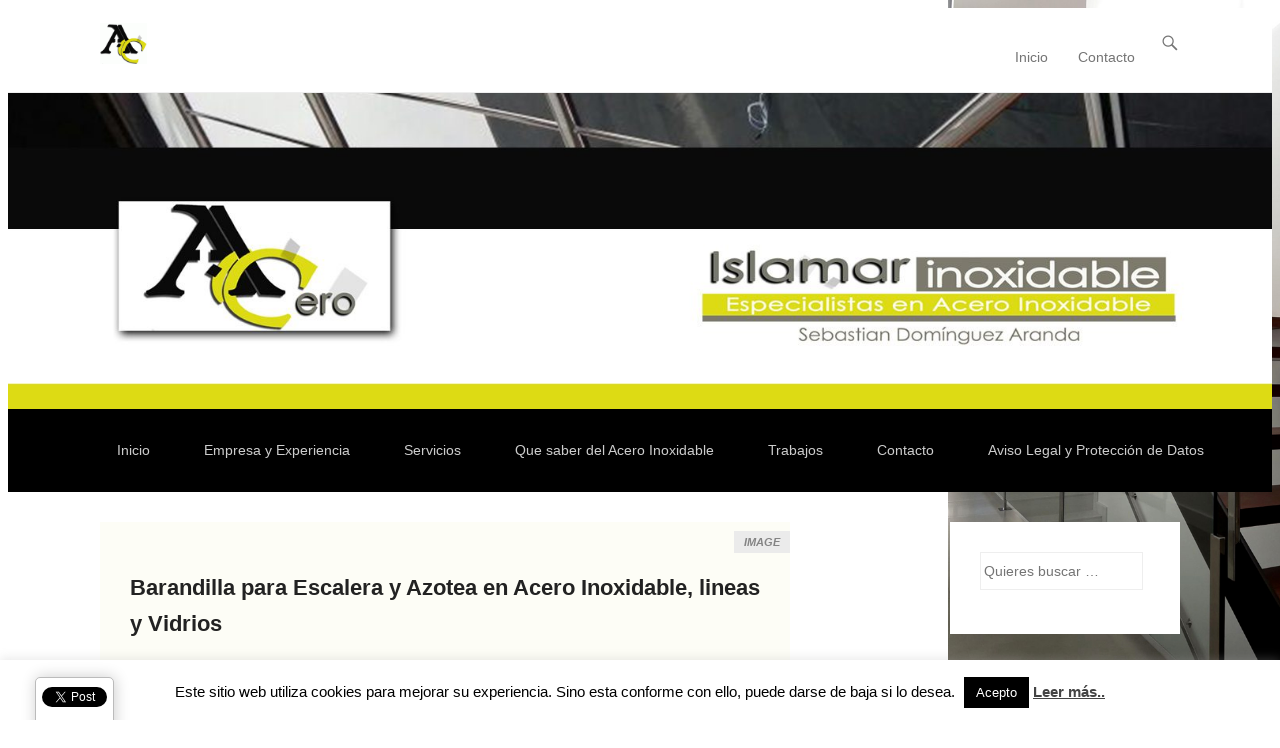

--- FILE ---
content_type: text/html; charset=UTF-8
request_url: https://aceroinoxidablehuelva.com/barandilla-para-escalera-y-azotea-en-acero-inoxidable-lineas-y-vidrios
body_size: 21249
content:
<div id="google_translate_element"></div><script type="text/javascript">
function googleTranslateElementInit() {
  new google.translate.TranslateElement({pageLanguage: 'es', includedLanguages: 'ca,de,en,es,fr,ga,gl,ja,pt,sv,zh-CN,zh-TW', layout: google.translate.TranslateElement.FloatPosition.TOP_RIGHT, autoDisplay: false}, 'google_translate_element');
}
</script><script type="text/javascript" src="//translate.google.com/translate_a/element.js?cb=googleTranslateElementInit"></script>
<!DOCTYPE html>
<!--[if IE 6]>
<html id="ie6" dir="ltr" lang="es" prefix="og: https://ogp.me/ns#" prefix="og: http://ogp.me/ns#">
<![endif]-->
<!--[if IE 7]>
<html id="ie7" dir="ltr" lang="es" prefix="og: https://ogp.me/ns#" prefix="og: http://ogp.me/ns#">
<![endif]-->
<!--[if IE 8]>
<html id="ie8" dir="ltr" lang="es" prefix="og: https://ogp.me/ns#" prefix="og: http://ogp.me/ns#">
<![endif]-->
<!--[if !(IE 6) | !(IE 7) | !(IE 8)  ]><!-->
<html dir="ltr" lang="es" prefix="og: https://ogp.me/ns#" prefix="og: http://ogp.me/ns#">
<!--<![endif]-->
<head>
	<meta charset="UTF-8" />
	<link rel="profile" href="http://gmpg.org/xfn/11" />
	<link rel="pingback" href="https://aceroinoxidablehuelva.com/xmlrpc.php" />
<title>Barandilla para Escalera y Azotea en Acero Inoxidable, lineas y Vidrios | Acero Inoxidable Islamar Huelva</title>

		<!-- All in One SEO 4.8.1 - aioseo.com -->
	<meta name="description" content="Barandilla para Escalera y Azotea en Acero Inoxidable, lineas y Vidrios. Limpio, elegante, y diseños adaptables a su espacio. Todos nuestros trabajos son medidos, diseñados, fabricados y montados por nosotros." />
	<meta name="robots" content="max-image-preview:large" />
	<meta name="author" content="Islamar"/>
	<link rel="canonical" href="https://aceroinoxidablehuelva.com/barandilla-para-escalera-y-azotea-en-acero-inoxidable-lineas-y-vidrios" />
	<meta name="generator" content="All in One SEO (AIOSEO) 4.8.1" />
		<meta property="og:locale" content="es_ES" />
		<meta property="og:site_name" content="Acero Inoxidable Islamar Huelva" />
		<meta property="og:type" content="article" />
		<meta property="og:title" content="Barandilla para Escalera y Azotea en Acero Inoxidable, lineas y Vidrios | Acero Inoxidable Islamar Huelva" />
		<meta property="og:description" content="Barandilla para Escalera y Azotea en Acero Inoxidable, lineas y Vidrios. Limpio, elegante, y diseños adaptables a su espacio. Todos nuestros trabajos son medidos, diseñados, fabricados y montados por nosotros." />
		<meta property="og:url" content="https://aceroinoxidablehuelva.com/barandilla-para-escalera-y-azotea-en-acero-inoxidable-lineas-y-vidrios" />
		<meta property="og:image" content="https://aceroinoxidablehuelva.com/wp-content/uploads/2016/05/cropped-cropped-cropped-icono-web-Acero-Inoxidable-islamar.gif" />
		<meta property="og:image:secure_url" content="https://aceroinoxidablehuelva.com/wp-content/uploads/2016/05/cropped-cropped-cropped-icono-web-Acero-Inoxidable-islamar.gif" />
		<meta property="article:published_time" content="2017-08-09T10:45:59+00:00" />
		<meta property="article:modified_time" content="2017-08-09T10:45:59+00:00" />
		<meta property="article:publisher" content="https://www.facebook.com/AceroInoxidableHuelvaIslamar" />
		<meta property="article:author" content="https://www.facebook.com/AceroInoxidableHuelvaIslamar" />
		<meta name="twitter:card" content="summary" />
		<meta name="twitter:site" content="@AceroInoxHuelva" />
		<meta name="twitter:title" content="Barandilla para Escalera y Azotea en Acero Inoxidable, lineas y Vidrios | Acero Inoxidable Islamar Huelva" />
		<meta name="twitter:description" content="Barandilla para Escalera y Azotea en Acero Inoxidable, lineas y Vidrios. Limpio, elegante, y diseños adaptables a su espacio. Todos nuestros trabajos son medidos, diseñados, fabricados y montados por nosotros." />
		<meta name="twitter:creator" content="@AceroInoxHuelva" />
		<meta name="twitter:image" content="https://aceroinoxidablehuelva.com/wp-content/uploads/2016/05/cropped-cropped-cropped-icono-web-Acero-Inoxidable-islamar.gif" />
		<script type="application/ld+json" class="aioseo-schema">
			{"@context":"https:\/\/schema.org","@graph":[{"@type":"Article","@id":"https:\/\/aceroinoxidablehuelva.com\/barandilla-para-escalera-y-azotea-en-acero-inoxidable-lineas-y-vidrios#article","name":"Barandilla para Escalera y Azotea en Acero Inoxidable, lineas y Vidrios | Acero Inoxidable Islamar Huelva","headline":"Barandilla para Escalera y Azotea en Acero Inoxidable, lineas y Vidrios","author":{"@id":"https:\/\/aceroinoxidablehuelva.com\/author\/islamar2016-st#author"},"publisher":{"@id":"https:\/\/aceroinoxidablehuelva.com\/#organization"},"image":{"@type":"ImageObject","url":"https:\/\/aceroinoxidablehuelva.com\/wp-content\/uploads\/2017\/08\/Acero-Inoxidable-Islamar-Huelva-20.jpg","@id":"https:\/\/aceroinoxidablehuelva.com\/barandilla-para-escalera-y-azotea-en-acero-inoxidable-lineas-y-vidrios\/#articleImage","width":1000,"height":563},"datePublished":"2017-08-09T12:45:59+02:00","dateModified":"2017-08-09T12:45:59+02:00","inLanguage":"es-ES","mainEntityOfPage":{"@id":"https:\/\/aceroinoxidablehuelva.com\/barandilla-para-escalera-y-azotea-en-acero-inoxidable-lineas-y-vidrios#webpage"},"isPartOf":{"@id":"https:\/\/aceroinoxidablehuelva.com\/barandilla-para-escalera-y-azotea-en-acero-inoxidable-lineas-y-vidrios#webpage"},"articleSection":"Barandillas, Escaleras, Acero, Barandillas, Escaleras, Inoxidable, Imagen"},{"@type":"BreadcrumbList","@id":"https:\/\/aceroinoxidablehuelva.com\/barandilla-para-escalera-y-azotea-en-acero-inoxidable-lineas-y-vidrios#breadcrumblist","itemListElement":[{"@type":"ListItem","@id":"https:\/\/aceroinoxidablehuelva.com\/#listItem","position":1,"name":"Hogar"}]},{"@type":"Organization","@id":"https:\/\/aceroinoxidablehuelva.com\/#organization","name":"Acero Inoxidable en Huelva Islamar. Carpinteria AceroInox","description":"Carpinteria Met\u00e1lica Especialisada en el Acero Inoxidables en Huelva.    Barandillas - Barandas - Escaleras - Pasamanos - Puertas - Rejas - Artesan\u00eda  ...","url":"https:\/\/aceroinoxidablehuelva.com\/","logo":{"@type":"ImageObject","url":"https:\/\/aceroinoxidablehuelva.com\/wp-content\/uploads\/2021\/02\/9.gif","@id":"https:\/\/aceroinoxidablehuelva.com\/barandilla-para-escalera-y-azotea-en-acero-inoxidable-lineas-y-vidrios\/#organizationLogo","width":1415,"height":798},"image":{"@id":"https:\/\/aceroinoxidablehuelva.com\/barandilla-para-escalera-y-azotea-en-acero-inoxidable-lineas-y-vidrios\/#organizationLogo"},"sameAs":["https:\/\/www.facebook.com\/AceroInoxidableHuelvaIslamar","https:\/\/www.twitter.com\/AceroInoxHuelva","https:\/\/www.instagram.com\/sebaaceroinoxidable\/"]},{"@type":"Person","@id":"https:\/\/aceroinoxidablehuelva.com\/author\/islamar2016-st#author","url":"https:\/\/aceroinoxidablehuelva.com\/author\/islamar2016-st","name":"Islamar","image":{"@type":"ImageObject","@id":"https:\/\/aceroinoxidablehuelva.com\/barandilla-para-escalera-y-azotea-en-acero-inoxidable-lineas-y-vidrios#authorImage","url":"https:\/\/secure.gravatar.com\/avatar\/30e9dde4d103f885b808076ec060b2d0?s=96&d=mm&r=g","width":96,"height":96,"caption":"Islamar"},"sameAs":["https:\/\/www.facebook.com\/AceroInoxidableHuelvaIslamar"]},{"@type":"WebPage","@id":"https:\/\/aceroinoxidablehuelva.com\/barandilla-para-escalera-y-azotea-en-acero-inoxidable-lineas-y-vidrios#webpage","url":"https:\/\/aceroinoxidablehuelva.com\/barandilla-para-escalera-y-azotea-en-acero-inoxidable-lineas-y-vidrios","name":"Barandilla para Escalera y Azotea en Acero Inoxidable, lineas y Vidrios | Acero Inoxidable Islamar Huelva","description":"Barandilla para Escalera y Azotea en Acero Inoxidable, lineas y Vidrios. Limpio, elegante, y dise\u00f1os adaptables a su espacio. Todos nuestros trabajos son medidos, dise\u00f1ados, fabricados y montados por nosotros.","inLanguage":"es-ES","isPartOf":{"@id":"https:\/\/aceroinoxidablehuelva.com\/#website"},"breadcrumb":{"@id":"https:\/\/aceroinoxidablehuelva.com\/barandilla-para-escalera-y-azotea-en-acero-inoxidable-lineas-y-vidrios#breadcrumblist"},"author":{"@id":"https:\/\/aceroinoxidablehuelva.com\/author\/islamar2016-st#author"},"creator":{"@id":"https:\/\/aceroinoxidablehuelva.com\/author\/islamar2016-st#author"},"datePublished":"2017-08-09T12:45:59+02:00","dateModified":"2017-08-09T12:45:59+02:00"},{"@type":"WebSite","@id":"https:\/\/aceroinoxidablehuelva.com\/#website","url":"https:\/\/aceroinoxidablehuelva.com\/","name":"Acero Inoxidable Islamar Huelva","description":"Carpinteria Met\u00e1lica Especialisada en el Acero Inoxidables en Huelva.    Barandillas - Barandas - Escaleras - Pasamanos - Puertas - Rejas - Artesan\u00eda  ...","inLanguage":"es-ES","publisher":{"@id":"https:\/\/aceroinoxidablehuelva.com\/#organization"}}]}
		</script>
		<!-- All in One SEO -->

<link rel="preload" href="https://aceroinoxidablehuelva.com/wp-content/plugins/rate-my-post/public/css/fonts/ratemypost.ttf" type="font/ttf" as="font" crossorigin="anonymous"><meta name="viewport" content="width=device-width, initial-scale=1, minimum-scale=1"><link rel='dns-prefetch' href='//ws.sharethis.com' />
<link rel="alternate" type="application/rss+xml" title="Acero Inoxidable Islamar Huelva &raquo; Feed" href="https://aceroinoxidablehuelva.com/feed" />
<link rel="alternate" type="application/rss+xml" title="Acero Inoxidable Islamar Huelva &raquo; Feed de los comentarios" href="https://aceroinoxidablehuelva.com/comments/feed" />
<script type="text/javascript">
/* <![CDATA[ */
window._wpemojiSettings = {"baseUrl":"https:\/\/s.w.org\/images\/core\/emoji\/15.0.3\/72x72\/","ext":".png","svgUrl":"https:\/\/s.w.org\/images\/core\/emoji\/15.0.3\/svg\/","svgExt":".svg","source":{"concatemoji":"https:\/\/aceroinoxidablehuelva.com\/wp-includes\/js\/wp-emoji-release.min.js?ver=6.6.4"}};
/*! This file is auto-generated */
!function(i,n){var o,s,e;function c(e){try{var t={supportTests:e,timestamp:(new Date).valueOf()};sessionStorage.setItem(o,JSON.stringify(t))}catch(e){}}function p(e,t,n){e.clearRect(0,0,e.canvas.width,e.canvas.height),e.fillText(t,0,0);var t=new Uint32Array(e.getImageData(0,0,e.canvas.width,e.canvas.height).data),r=(e.clearRect(0,0,e.canvas.width,e.canvas.height),e.fillText(n,0,0),new Uint32Array(e.getImageData(0,0,e.canvas.width,e.canvas.height).data));return t.every(function(e,t){return e===r[t]})}function u(e,t,n){switch(t){case"flag":return n(e,"\ud83c\udff3\ufe0f\u200d\u26a7\ufe0f","\ud83c\udff3\ufe0f\u200b\u26a7\ufe0f")?!1:!n(e,"\ud83c\uddfa\ud83c\uddf3","\ud83c\uddfa\u200b\ud83c\uddf3")&&!n(e,"\ud83c\udff4\udb40\udc67\udb40\udc62\udb40\udc65\udb40\udc6e\udb40\udc67\udb40\udc7f","\ud83c\udff4\u200b\udb40\udc67\u200b\udb40\udc62\u200b\udb40\udc65\u200b\udb40\udc6e\u200b\udb40\udc67\u200b\udb40\udc7f");case"emoji":return!n(e,"\ud83d\udc26\u200d\u2b1b","\ud83d\udc26\u200b\u2b1b")}return!1}function f(e,t,n){var r="undefined"!=typeof WorkerGlobalScope&&self instanceof WorkerGlobalScope?new OffscreenCanvas(300,150):i.createElement("canvas"),a=r.getContext("2d",{willReadFrequently:!0}),o=(a.textBaseline="top",a.font="600 32px Arial",{});return e.forEach(function(e){o[e]=t(a,e,n)}),o}function t(e){var t=i.createElement("script");t.src=e,t.defer=!0,i.head.appendChild(t)}"undefined"!=typeof Promise&&(o="wpEmojiSettingsSupports",s=["flag","emoji"],n.supports={everything:!0,everythingExceptFlag:!0},e=new Promise(function(e){i.addEventListener("DOMContentLoaded",e,{once:!0})}),new Promise(function(t){var n=function(){try{var e=JSON.parse(sessionStorage.getItem(o));if("object"==typeof e&&"number"==typeof e.timestamp&&(new Date).valueOf()<e.timestamp+604800&&"object"==typeof e.supportTests)return e.supportTests}catch(e){}return null}();if(!n){if("undefined"!=typeof Worker&&"undefined"!=typeof OffscreenCanvas&&"undefined"!=typeof URL&&URL.createObjectURL&&"undefined"!=typeof Blob)try{var e="postMessage("+f.toString()+"("+[JSON.stringify(s),u.toString(),p.toString()].join(",")+"));",r=new Blob([e],{type:"text/javascript"}),a=new Worker(URL.createObjectURL(r),{name:"wpTestEmojiSupports"});return void(a.onmessage=function(e){c(n=e.data),a.terminate(),t(n)})}catch(e){}c(n=f(s,u,p))}t(n)}).then(function(e){for(var t in e)n.supports[t]=e[t],n.supports.everything=n.supports.everything&&n.supports[t],"flag"!==t&&(n.supports.everythingExceptFlag=n.supports.everythingExceptFlag&&n.supports[t]);n.supports.everythingExceptFlag=n.supports.everythingExceptFlag&&!n.supports.flag,n.DOMReady=!1,n.readyCallback=function(){n.DOMReady=!0}}).then(function(){return e}).then(function(){var e;n.supports.everything||(n.readyCallback(),(e=n.source||{}).concatemoji?t(e.concatemoji):e.wpemoji&&e.twemoji&&(t(e.twemoji),t(e.wpemoji)))}))}((window,document),window._wpemojiSettings);
/* ]]> */
</script>
<style id='wp-emoji-styles-inline-css' type='text/css'>

	img.wp-smiley, img.emoji {
		display: inline !important;
		border: none !important;
		box-shadow: none !important;
		height: 1em !important;
		width: 1em !important;
		margin: 0 0.07em !important;
		vertical-align: -0.1em !important;
		background: none !important;
		padding: 0 !important;
	}
</style>
<link rel='stylesheet' id='wp-block-library-css' href='https://aceroinoxidablehuelva.com/wp-includes/css/dist/block-library/style.min.css?ver=6.6.4' type='text/css' media='all' />
<link rel='stylesheet' id='rate-my-post-css' href='https://aceroinoxidablehuelva.com/wp-content/plugins/rate-my-post/public/css/rate-my-post.min.css?ver=4.3.1' type='text/css' media='all' />
<style id='classic-theme-styles-inline-css' type='text/css'>
/*! This file is auto-generated */
.wp-block-button__link{color:#fff;background-color:#32373c;border-radius:9999px;box-shadow:none;text-decoration:none;padding:calc(.667em + 2px) calc(1.333em + 2px);font-size:1.125em}.wp-block-file__button{background:#32373c;color:#fff;text-decoration:none}
</style>
<style id='global-styles-inline-css' type='text/css'>
:root{--wp--preset--aspect-ratio--square: 1;--wp--preset--aspect-ratio--4-3: 4/3;--wp--preset--aspect-ratio--3-4: 3/4;--wp--preset--aspect-ratio--3-2: 3/2;--wp--preset--aspect-ratio--2-3: 2/3;--wp--preset--aspect-ratio--16-9: 16/9;--wp--preset--aspect-ratio--9-16: 9/16;--wp--preset--color--black: #000000;--wp--preset--color--cyan-bluish-gray: #abb8c3;--wp--preset--color--white: #ffffff;--wp--preset--color--pale-pink: #f78da7;--wp--preset--color--vivid-red: #cf2e2e;--wp--preset--color--luminous-vivid-orange: #ff6900;--wp--preset--color--luminous-vivid-amber: #fcb900;--wp--preset--color--light-green-cyan: #7bdcb5;--wp--preset--color--vivid-green-cyan: #00d084;--wp--preset--color--pale-cyan-blue: #8ed1fc;--wp--preset--color--vivid-cyan-blue: #0693e3;--wp--preset--color--vivid-purple: #9b51e0;--wp--preset--gradient--vivid-cyan-blue-to-vivid-purple: linear-gradient(135deg,rgba(6,147,227,1) 0%,rgb(155,81,224) 100%);--wp--preset--gradient--light-green-cyan-to-vivid-green-cyan: linear-gradient(135deg,rgb(122,220,180) 0%,rgb(0,208,130) 100%);--wp--preset--gradient--luminous-vivid-amber-to-luminous-vivid-orange: linear-gradient(135deg,rgba(252,185,0,1) 0%,rgba(255,105,0,1) 100%);--wp--preset--gradient--luminous-vivid-orange-to-vivid-red: linear-gradient(135deg,rgba(255,105,0,1) 0%,rgb(207,46,46) 100%);--wp--preset--gradient--very-light-gray-to-cyan-bluish-gray: linear-gradient(135deg,rgb(238,238,238) 0%,rgb(169,184,195) 100%);--wp--preset--gradient--cool-to-warm-spectrum: linear-gradient(135deg,rgb(74,234,220) 0%,rgb(151,120,209) 20%,rgb(207,42,186) 40%,rgb(238,44,130) 60%,rgb(251,105,98) 80%,rgb(254,248,76) 100%);--wp--preset--gradient--blush-light-purple: linear-gradient(135deg,rgb(255,206,236) 0%,rgb(152,150,240) 100%);--wp--preset--gradient--blush-bordeaux: linear-gradient(135deg,rgb(254,205,165) 0%,rgb(254,45,45) 50%,rgb(107,0,62) 100%);--wp--preset--gradient--luminous-dusk: linear-gradient(135deg,rgb(255,203,112) 0%,rgb(199,81,192) 50%,rgb(65,88,208) 100%);--wp--preset--gradient--pale-ocean: linear-gradient(135deg,rgb(255,245,203) 0%,rgb(182,227,212) 50%,rgb(51,167,181) 100%);--wp--preset--gradient--electric-grass: linear-gradient(135deg,rgb(202,248,128) 0%,rgb(113,206,126) 100%);--wp--preset--gradient--midnight: linear-gradient(135deg,rgb(2,3,129) 0%,rgb(40,116,252) 100%);--wp--preset--font-size--small: 13px;--wp--preset--font-size--medium: 20px;--wp--preset--font-size--large: 36px;--wp--preset--font-size--x-large: 42px;--wp--preset--spacing--20: 0.44rem;--wp--preset--spacing--30: 0.67rem;--wp--preset--spacing--40: 1rem;--wp--preset--spacing--50: 1.5rem;--wp--preset--spacing--60: 2.25rem;--wp--preset--spacing--70: 3.38rem;--wp--preset--spacing--80: 5.06rem;--wp--preset--shadow--natural: 6px 6px 9px rgba(0, 0, 0, 0.2);--wp--preset--shadow--deep: 12px 12px 50px rgba(0, 0, 0, 0.4);--wp--preset--shadow--sharp: 6px 6px 0px rgba(0, 0, 0, 0.2);--wp--preset--shadow--outlined: 6px 6px 0px -3px rgba(255, 255, 255, 1), 6px 6px rgba(0, 0, 0, 1);--wp--preset--shadow--crisp: 6px 6px 0px rgba(0, 0, 0, 1);}:where(.is-layout-flex){gap: 0.5em;}:where(.is-layout-grid){gap: 0.5em;}body .is-layout-flex{display: flex;}.is-layout-flex{flex-wrap: wrap;align-items: center;}.is-layout-flex > :is(*, div){margin: 0;}body .is-layout-grid{display: grid;}.is-layout-grid > :is(*, div){margin: 0;}:where(.wp-block-columns.is-layout-flex){gap: 2em;}:where(.wp-block-columns.is-layout-grid){gap: 2em;}:where(.wp-block-post-template.is-layout-flex){gap: 1.25em;}:where(.wp-block-post-template.is-layout-grid){gap: 1.25em;}.has-black-color{color: var(--wp--preset--color--black) !important;}.has-cyan-bluish-gray-color{color: var(--wp--preset--color--cyan-bluish-gray) !important;}.has-white-color{color: var(--wp--preset--color--white) !important;}.has-pale-pink-color{color: var(--wp--preset--color--pale-pink) !important;}.has-vivid-red-color{color: var(--wp--preset--color--vivid-red) !important;}.has-luminous-vivid-orange-color{color: var(--wp--preset--color--luminous-vivid-orange) !important;}.has-luminous-vivid-amber-color{color: var(--wp--preset--color--luminous-vivid-amber) !important;}.has-light-green-cyan-color{color: var(--wp--preset--color--light-green-cyan) !important;}.has-vivid-green-cyan-color{color: var(--wp--preset--color--vivid-green-cyan) !important;}.has-pale-cyan-blue-color{color: var(--wp--preset--color--pale-cyan-blue) !important;}.has-vivid-cyan-blue-color{color: var(--wp--preset--color--vivid-cyan-blue) !important;}.has-vivid-purple-color{color: var(--wp--preset--color--vivid-purple) !important;}.has-black-background-color{background-color: var(--wp--preset--color--black) !important;}.has-cyan-bluish-gray-background-color{background-color: var(--wp--preset--color--cyan-bluish-gray) !important;}.has-white-background-color{background-color: var(--wp--preset--color--white) !important;}.has-pale-pink-background-color{background-color: var(--wp--preset--color--pale-pink) !important;}.has-vivid-red-background-color{background-color: var(--wp--preset--color--vivid-red) !important;}.has-luminous-vivid-orange-background-color{background-color: var(--wp--preset--color--luminous-vivid-orange) !important;}.has-luminous-vivid-amber-background-color{background-color: var(--wp--preset--color--luminous-vivid-amber) !important;}.has-light-green-cyan-background-color{background-color: var(--wp--preset--color--light-green-cyan) !important;}.has-vivid-green-cyan-background-color{background-color: var(--wp--preset--color--vivid-green-cyan) !important;}.has-pale-cyan-blue-background-color{background-color: var(--wp--preset--color--pale-cyan-blue) !important;}.has-vivid-cyan-blue-background-color{background-color: var(--wp--preset--color--vivid-cyan-blue) !important;}.has-vivid-purple-background-color{background-color: var(--wp--preset--color--vivid-purple) !important;}.has-black-border-color{border-color: var(--wp--preset--color--black) !important;}.has-cyan-bluish-gray-border-color{border-color: var(--wp--preset--color--cyan-bluish-gray) !important;}.has-white-border-color{border-color: var(--wp--preset--color--white) !important;}.has-pale-pink-border-color{border-color: var(--wp--preset--color--pale-pink) !important;}.has-vivid-red-border-color{border-color: var(--wp--preset--color--vivid-red) !important;}.has-luminous-vivid-orange-border-color{border-color: var(--wp--preset--color--luminous-vivid-orange) !important;}.has-luminous-vivid-amber-border-color{border-color: var(--wp--preset--color--luminous-vivid-amber) !important;}.has-light-green-cyan-border-color{border-color: var(--wp--preset--color--light-green-cyan) !important;}.has-vivid-green-cyan-border-color{border-color: var(--wp--preset--color--vivid-green-cyan) !important;}.has-pale-cyan-blue-border-color{border-color: var(--wp--preset--color--pale-cyan-blue) !important;}.has-vivid-cyan-blue-border-color{border-color: var(--wp--preset--color--vivid-cyan-blue) !important;}.has-vivid-purple-border-color{border-color: var(--wp--preset--color--vivid-purple) !important;}.has-vivid-cyan-blue-to-vivid-purple-gradient-background{background: var(--wp--preset--gradient--vivid-cyan-blue-to-vivid-purple) !important;}.has-light-green-cyan-to-vivid-green-cyan-gradient-background{background: var(--wp--preset--gradient--light-green-cyan-to-vivid-green-cyan) !important;}.has-luminous-vivid-amber-to-luminous-vivid-orange-gradient-background{background: var(--wp--preset--gradient--luminous-vivid-amber-to-luminous-vivid-orange) !important;}.has-luminous-vivid-orange-to-vivid-red-gradient-background{background: var(--wp--preset--gradient--luminous-vivid-orange-to-vivid-red) !important;}.has-very-light-gray-to-cyan-bluish-gray-gradient-background{background: var(--wp--preset--gradient--very-light-gray-to-cyan-bluish-gray) !important;}.has-cool-to-warm-spectrum-gradient-background{background: var(--wp--preset--gradient--cool-to-warm-spectrum) !important;}.has-blush-light-purple-gradient-background{background: var(--wp--preset--gradient--blush-light-purple) !important;}.has-blush-bordeaux-gradient-background{background: var(--wp--preset--gradient--blush-bordeaux) !important;}.has-luminous-dusk-gradient-background{background: var(--wp--preset--gradient--luminous-dusk) !important;}.has-pale-ocean-gradient-background{background: var(--wp--preset--gradient--pale-ocean) !important;}.has-electric-grass-gradient-background{background: var(--wp--preset--gradient--electric-grass) !important;}.has-midnight-gradient-background{background: var(--wp--preset--gradient--midnight) !important;}.has-small-font-size{font-size: var(--wp--preset--font-size--small) !important;}.has-medium-font-size{font-size: var(--wp--preset--font-size--medium) !important;}.has-large-font-size{font-size: var(--wp--preset--font-size--large) !important;}.has-x-large-font-size{font-size: var(--wp--preset--font-size--x-large) !important;}
:where(.wp-block-post-template.is-layout-flex){gap: 1.25em;}:where(.wp-block-post-template.is-layout-grid){gap: 1.25em;}
:where(.wp-block-columns.is-layout-flex){gap: 2em;}:where(.wp-block-columns.is-layout-grid){gap: 2em;}
:root :where(.wp-block-pullquote){font-size: 1.5em;line-height: 1.6;}
</style>
<link rel='stylesheet' id='contact-form-7-css' href='https://aceroinoxidablehuelva.com/wp-content/plugins/contact-form-7/includes/css/styles.css?ver=6.0.5' type='text/css' media='all' />
<link rel='stylesheet' id='cookie-law-info-css' href='https://aceroinoxidablehuelva.com/wp-content/plugins/cookie-law-info/legacy/public/css/cookie-law-info-public.css?ver=3.2.8' type='text/css' media='all' />
<link rel='stylesheet' id='cookie-law-info-gdpr-css' href='https://aceroinoxidablehuelva.com/wp-content/plugins/cookie-law-info/legacy/public/css/cookie-law-info-gdpr.css?ver=3.2.8' type='text/css' media='all' />
<link rel='stylesheet' id='digg-digg-css' href='https://aceroinoxidablehuelva.com/wp-content/plugins/digg-digg/css/diggdigg-style.css?ver=5.3.6' type='text/css' media='screen' />
<link rel='stylesheet' id='spacexchimp_p005-bootstrap-tooltip-css-css' href='https://aceroinoxidablehuelva.com/wp-content/plugins/social-media-buttons-toolbar/inc/lib/bootstrap-tooltip/bootstrap-tooltip.css?ver=4.73' type='text/css' media='all' />
<link rel='stylesheet' id='spacexchimp_p005-frontend-css-css' href='https://aceroinoxidablehuelva.com/wp-content/plugins/social-media-buttons-toolbar/inc/css/frontend.css?ver=4.73' type='text/css' media='all' />
<style id='spacexchimp_p005-frontend-css-inline-css' type='text/css'>

                    .sxc-follow-buttons {
                        text-align: center !important;
                    }
                    .sxc-follow-buttons .sxc-follow-button,
                    .sxc-follow-buttons .sxc-follow-button a,
                    .sxc-follow-buttons .sxc-follow-button a img {
                        width: 40px !important;
                        height: 40px !important;
                    }
                    .sxc-follow-buttons .sxc-follow-button {
                        margin: 1px !important;
                    }
                  
</style>
<link rel='stylesheet' id='prettyPhoto_stylesheet-css' href='https://aceroinoxidablehuelva.com/wp-content/plugins/wp-easy-gallery/css/prettyPhoto.css?ver=6.6.4' type='text/css' media='all' />
<link rel='stylesheet' id='easy-gallery-style-css' href='https://aceroinoxidablehuelva.com/wp-content/plugins/wp-easy-gallery/css/default.css?ver=6.6.4' type='text/css' media='all' />
<link rel='stylesheet' id='adventurous-style-css' href='https://aceroinoxidablehuelva.com/wp-content/themes/adventurous/style.css?ver=6.6.4' type='text/css' media='all' />
<link rel='stylesheet' id='genericons-css' href='https://aceroinoxidablehuelva.com/wp-content/themes/adventurous/css/genericons/genericons.css?ver=3.4.1' type='text/css' media='all' />
<link rel='stylesheet' id='adventurous-responsive-css' href='https://aceroinoxidablehuelva.com/wp-content/themes/adventurous/css/responsive.css?ver=6.6.4' type='text/css' media='all' />
<style id='akismet-widget-style-inline-css' type='text/css'>

			.a-stats {
				--akismet-color-mid-green: #357b49;
				--akismet-color-white: #fff;
				--akismet-color-light-grey: #f6f7f7;

				max-width: 350px;
				width: auto;
			}

			.a-stats * {
				all: unset;
				box-sizing: border-box;
			}

			.a-stats strong {
				font-weight: 600;
			}

			.a-stats a.a-stats__link,
			.a-stats a.a-stats__link:visited,
			.a-stats a.a-stats__link:active {
				background: var(--akismet-color-mid-green);
				border: none;
				box-shadow: none;
				border-radius: 8px;
				color: var(--akismet-color-white);
				cursor: pointer;
				display: block;
				font-family: -apple-system, BlinkMacSystemFont, 'Segoe UI', 'Roboto', 'Oxygen-Sans', 'Ubuntu', 'Cantarell', 'Helvetica Neue', sans-serif;
				font-weight: 500;
				padding: 12px;
				text-align: center;
				text-decoration: none;
				transition: all 0.2s ease;
			}

			/* Extra specificity to deal with TwentyTwentyOne focus style */
			.widget .a-stats a.a-stats__link:focus {
				background: var(--akismet-color-mid-green);
				color: var(--akismet-color-white);
				text-decoration: none;
			}

			.a-stats a.a-stats__link:hover {
				filter: brightness(110%);
				box-shadow: 0 4px 12px rgba(0, 0, 0, 0.06), 0 0 2px rgba(0, 0, 0, 0.16);
			}

			.a-stats .count {
				color: var(--akismet-color-white);
				display: block;
				font-size: 1.5em;
				line-height: 1.4;
				padding: 0 13px;
				white-space: nowrap;
			}
		
</style>
<link rel='stylesheet' id='colorbox-css' href='https://aceroinoxidablehuelva.com/wp-content/plugins/lightbox-gallery/colorbox/example1/colorbox.css?ver=6.6.4' type='text/css' media='all' />
<link rel='stylesheet' id='myStyleSheets-css' href='https://aceroinoxidablehuelva.com/wp-content/plugins/wp-latest-posts/css/wplp_front.css?ver=5.0.10' type='text/css' media='all' />
<script type="text/javascript" src="https://aceroinoxidablehuelva.com/wp-includes/js/jquery/jquery.min.js?ver=3.7.1" id="jquery-core-js"></script>
<script type="text/javascript" src="https://aceroinoxidablehuelva.com/wp-includes/js/jquery/jquery-migrate.min.js?ver=3.4.1" id="jquery-migrate-js"></script>
<script type="text/javascript" id="cookie-law-info-js-extra">
/* <![CDATA[ */
var Cli_Data = {"nn_cookie_ids":[],"cookielist":[],"non_necessary_cookies":[],"ccpaEnabled":"","ccpaRegionBased":"","ccpaBarEnabled":"","strictlyEnabled":["necessary","obligatoire"],"ccpaType":"gdpr","js_blocking":"","custom_integration":"","triggerDomRefresh":"","secure_cookies":""};
var cli_cookiebar_settings = {"animate_speed_hide":"500","animate_speed_show":"500","background":"#fff","border":"#e2d300","border_on":"","button_1_button_colour":"#000","button_1_button_hover":"#000000","button_1_link_colour":"#fff","button_1_as_button":"1","button_1_new_win":"","button_2_button_colour":"#333","button_2_button_hover":"#292929","button_2_link_colour":"#444","button_2_as_button":"","button_2_hidebar":"","button_3_button_colour":"#000","button_3_button_hover":"#000000","button_3_link_colour":"#fff","button_3_as_button":"1","button_3_new_win":"","button_4_button_colour":"#000","button_4_button_hover":"#000000","button_4_link_colour":"#fff","button_4_as_button":"1","button_7_button_colour":"#61a229","button_7_button_hover":"#4e8221","button_7_link_colour":"#fff","button_7_as_button":"1","button_7_new_win":"","font_family":"inherit","header_fix":"","notify_animate_hide":"1","notify_animate_show":"","notify_div_id":"#cookie-law-info-bar","notify_position_horizontal":"right","notify_position_vertical":"bottom","scroll_close":"1","scroll_close_reload":"","accept_close_reload":"","reject_close_reload":"","showagain_tab":"1","showagain_background":"#fff","showagain_border":"#000","showagain_div_id":"#cookie-law-info-again","showagain_x_position":"100px","text":"#000000","show_once_yn":"1","show_once":"10000","logging_on":"","as_popup":"","popup_overlay":"1","bar_heading_text":"","cookie_bar_as":"banner","popup_showagain_position":"bottom-right","widget_position":"left"};
var log_object = {"ajax_url":"https:\/\/aceroinoxidablehuelva.com\/wp-admin\/admin-ajax.php"};
/* ]]> */
</script>
<script type="text/javascript" src="https://aceroinoxidablehuelva.com/wp-content/plugins/cookie-law-info/legacy/public/js/cookie-law-info-public.js?ver=3.2.8" id="cookie-law-info-js"></script>
<script type="text/javascript" src="https://aceroinoxidablehuelva.com/wp-content/plugins/social-media-buttons-toolbar/inc/lib/bootstrap-tooltip/bootstrap-tooltip.js?ver=4.73" id="spacexchimp_p005-bootstrap-tooltip-js-js"></script>
<script type="text/javascript" src="https://aceroinoxidablehuelva.com/wp-content/plugins/wp-easy-gallery/js/jquery.prettyPhoto.js?ver=6.6.4" id="prettyPhoto-js"></script>
<!--[if lt IE 9]>
<script type="text/javascript" src="https://aceroinoxidablehuelva.com/wp-content/themes/adventurous/js/html5.min.js?ver=3.7.3" id="catchresponsive-html5-js"></script>
<![endif]-->
<script id='st_insights_js' type="text/javascript" src="https://ws.sharethis.com/button/st_insights.js?publisher=eba0f3ba-f9ab-408c-bc68-c28af5afe749&amp;product=feather&amp;ver=1726645053" id="feather-sharethis-js"></script>
<link rel="https://api.w.org/" href="https://aceroinoxidablehuelva.com/wp-json/" /><link rel="alternate" title="JSON" type="application/json" href="https://aceroinoxidablehuelva.com/wp-json/wp/v2/posts/804" /><link rel="EditURI" type="application/rsd+xml" title="RSD" href="https://aceroinoxidablehuelva.com/xmlrpc.php?rsd" />
<meta name="generator" content="WordPress 6.6.4" />
<link rel='shortlink' href='https://aceroinoxidablehuelva.com/?p=804' />
<link rel="alternate" title="oEmbed (JSON)" type="application/json+oembed" href="https://aceroinoxidablehuelva.com/wp-json/oembed/1.0/embed?url=https%3A%2F%2Faceroinoxidablehuelva.com%2Fbarandilla-para-escalera-y-azotea-en-acero-inoxidable-lineas-y-vidrios" />
<link rel="alternate" title="oEmbed (XML)" type="text/xml+oembed" href="https://aceroinoxidablehuelva.com/wp-json/oembed/1.0/embed?url=https%3A%2F%2Faceroinoxidablehuelva.com%2Fbarandilla-para-escalera-y-azotea-en-acero-inoxidable-lineas-y-vidrios&#038;format=xml" />
<!-- WP Easy Gallery -->
<style>.wp-easy-gallery img {}</style>
<style type="text/css"></style>
	<style type="text/css">
		</style>
	<style type="text/css" id="custom-background-css">
body.custom-background { background-color: #ffffff; background-image: url("https://aceroinoxidablehuelva.com/wp-content/uploads/2018/01/Acero-Inoxidable-Islamar-Huelva-81.jpg"); background-position: right center; background-size: contain; background-repeat: no-repeat; background-attachment: fixed; }
</style>
	<style>
.synved-social-resolution-single {
display: inline-block;
}
.synved-social-resolution-normal {
display: inline-block;
}
.synved-social-resolution-hidef {
display: none;
}

@media only screen and (min--moz-device-pixel-ratio: 2),
only screen and (-o-min-device-pixel-ratio: 2/1),
only screen and (-webkit-min-device-pixel-ratio: 2),
only screen and (min-device-pixel-ratio: 2),
only screen and (min-resolution: 2dppx),
only screen and (min-resolution: 192dpi) {
	.synved-social-resolution-normal {
	display: none;
	}
	.synved-social-resolution-hidef {
	display: inline-block;
	}
}
</style>
<!-- WordPress Facebook Open Graph protocol plugin (WPFBOGP v2.0.13) http://rynoweb.com/wordpress-plugins/ -->
<meta property="fb:admins" content="https://www.facebook.com/profile.php?id=100009649659107"/>
<meta property="og:url" content="https://aceroinoxidablehuelva.com/barandilla-para-escalera-y-azotea-en-acero-inoxidable-lineas-y-vidrios"/>
<meta property="og:title" content="Barandilla para Escalera y Azotea en Acero Inoxidable, lineas y Vidrios"/>
<meta property="og:site_name" content="Acero Inoxidable Islamar Huelva"/>
<meta property="og:description" content="Barandilla para Escalera y Azotea en Acero Inoxidable, lineas y Vidrios. Limpio, elegante, y diseños adaptables a su espacio. Todos nuestros trabajos son med"/>
<meta property="og:type" content="article"/>
<meta property="og:image" content="http://aceroinoxidablehuelva.com/wp-content/uploads/2017/08/Acero-Inoxidable-Islamar-Huelva-20.jpg"/>
<meta property="og:locale" content="es_es"/>
<!-- // end wpfbogp -->
<link rel="icon" href="https://aceroinoxidablehuelva.com/wp-content/uploads/2016/05/cropped-icono-web-Acero-Inoxidable-islamar-32x32.gif" sizes="32x32" />
<link rel="icon" href="https://aceroinoxidablehuelva.com/wp-content/uploads/2016/05/cropped-icono-web-Acero-Inoxidable-islamar-192x192.gif" sizes="192x192" />
<link rel="apple-touch-icon" href="https://aceroinoxidablehuelva.com/wp-content/uploads/2016/05/cropped-icono-web-Acero-Inoxidable-islamar-180x180.gif" />
<meta name="msapplication-TileImage" content="https://aceroinoxidablehuelva.com/wp-content/uploads/2016/05/cropped-icono-web-Acero-Inoxidable-islamar-270x270.gif" />
</head>

<body class="post-template-default single single-post postid-804 single-format-image custom-background wp-custom-logo right-sidebar content-full">


<div id="page" class="hfeed site">

	    
	<header id="masthead">
    
    	        
    	<div id="hgroup-wrap" class="container">
        
       		<div id="header-left"><div id="secondary-mobile-menu"><a href="#" class="mobile-nav closed"><span class="mobile-menu-bar"></span></a></div>
				<div id="site-logo"><a href="https://aceroinoxidablehuelva.com/" class="custom-logo-link" rel="home"><img width="512" height="446" src="https://aceroinoxidablehuelva.com/wp-content/uploads/2016/05/cropped-cropped-cropped-icono-web-Acero-Inoxidable-islamar.gif" class="custom-logo" alt="Acero Inoxidable Islamar Huelva" decoding="async" fetchpriority="high" /></a></div><!-- #site-logo -->
		<div id="hgroup" class="logo-enable logo-left assistive-text">
			<h1 id="site-title">
				<a href="https://aceroinoxidablehuelva.com/" title="Acero Inoxidable Islamar Huelva" rel="home">Acero Inoxidable Islamar Huelva</a>
			</h1>
			<h2 id="site-description"> Carpinteria Metálica Especialisada en el Acero Inoxidables en Huelva.    Barandillas &#8211; Barandas &#8211; Escaleras &#8211; Pasamanos &#8211; Puertas &#8211; Rejas &#8211; Artesanía  &#8230;</h2>
		</div><!-- #hgroup -->	</div><!-- #header-left"> -->
 
    <div id="header-right" class="header-sidebar widget-area">
        <aside class="widget widget_nav_menu">
                    <div id="header-menu">
            <nav id="access" role="navigation">
                <h2 class="assistive-text">Primary Menu</h2>
                <div class="assistive-text skip-link"><a href="#content" title="Skip to content">Skip to content</a></div>
                <div class="menu-header-container"><ul class="menu"><li id="menu-item-10" class="menu-item menu-item-type-custom menu-item-object-custom menu-item-home menu-item-10"><a href="http://aceroinoxidablehuelva.com/">Inicio</a></li>
<li id="menu-item-31" class="menu-item menu-item-type-post_type menu-item-object-page menu-item-31"><a href="https://aceroinoxidablehuelva.com/contacto">Contacto</a></li>
</ul></div> 	       
            </nav><!-- .site-navigation .main-navigation -->  
        </div>
        </aside>
        <aside class="widget widget_search" id="header-search-widget">
            <span id="header-search" href="#"></span>
            <div class="header-search-wrap displaynone">
                	<form method="get" class="searchform" action="https://aceroinoxidablehuelva.com/" role="search">
		<label for="s" class="assistive-text">Search</label>
		<input type="text" class="field" name="s" value="" id="s" placeholder="Quieres buscar …" />
		<input type="submit" class="submit" name="submit" id="searchsubmit" value="Search" />
	</form>
            </div>
        </aside>
        <div id="header-mobile-menu"><a href="#" class="mobile-nav closed"><span class="mobile-menu-bar"></span></a></div>  
    </div><!-- #header-right .widget-area -->
             
        </div><!-- #hgroup-wrap -->
        
                
	</header><!-- #masthead .site-header -->
    
	 
    
    <div id="main-wrapper">
		<div id="header-featured-image"><a title="Acero Inoxidable Huelva Islamar" href="http://aceroinoxidablehuelva.com/" target="_self"><img id="main-feat-img" alt="Acero Inoxidable Huelva Islamar" src="https://aceroinoxidablehuelva.com/wp-content/uploads/2016/05/cropped-Acero-Inoxidable-Islamar-6.jpg" /></a></div><!-- #header-featured-image -->        <div id="secondary-menu">
            <nav id="access-secondary" role="navigation">
                <h2 class="assistive-text">Secondary Menu</h2>
                <div class="menu-secondary-container"><ul class="menu"><li id="menu-item-217" class="menu-item menu-item-type-custom menu-item-object-custom menu-item-home menu-item-217"><a href="http://aceroinoxidablehuelva.com/">Inicio</a></li>
<li id="menu-item-153" class="menu-item menu-item-type-post_type menu-item-object-page menu-item-has-children menu-item-153"><a href="https://aceroinoxidablehuelva.com/inicio/empresa-y-experiencia">Empresa y Experiencia</a>
<ul class="sub-menu">
	<li id="menu-item-251" class="menu-item menu-item-type-post_type menu-item-object-page menu-item-251"><a href="https://aceroinoxidablehuelva.com/inicio/nosotros">Nosotros-Equipo</a></li>
	<li id="menu-item-56" class="menu-item menu-item-type-post_type menu-item-object-page menu-item-56"><a href="https://aceroinoxidablehuelva.com/servicios/soluciones-a-su-medida">Soluciones a su medida</a></li>
	<li id="menu-item-250" class="menu-item menu-item-type-post_type menu-item-object-page menu-item-250"><a href="https://aceroinoxidablehuelva.com/inicio/garantia-de-calidad">Garantía de Calidad</a></li>
	<li id="menu-item-890" class="menu-item menu-item-type-post_type menu-item-object-page menu-item-890"><a href="https://aceroinoxidablehuelva.com/inicio/como-trabajamos">Como trabajamos.</a></li>
</ul>
</li>
<li id="menu-item-152" class="menu-item menu-item-type-post_type menu-item-object-page menu-item-has-children menu-item-152"><a href="https://aceroinoxidablehuelva.com/servicios">Servicios</a>
<ul class="sub-menu">
	<li id="menu-item-289" class="menu-item menu-item-type-post_type menu-item-object-page menu-item-289"><a href="https://aceroinoxidablehuelva.com/servicios/proyectos">Proyectos</a></li>
	<li id="menu-item-275" class="menu-item menu-item-type-post_type menu-item-object-page menu-item-275"><a href="https://aceroinoxidablehuelva.com/servicios/fabricacion">Fabricación</a></li>
	<li id="menu-item-265" class="menu-item menu-item-type-post_type menu-item-object-page menu-item-265"><a href="https://aceroinoxidablehuelva.com/servicios/instalacion-montaje">Instalación &#038; Montaje</a></li>
	<li id="menu-item-254" class="menu-item menu-item-type-post_type menu-item-object-page menu-item-254"><a href="https://aceroinoxidablehuelva.com/servicios/soluciones-a-su-medida">Diseño a Medida</a></li>
	<li id="menu-item-299" class="menu-item menu-item-type-post_type menu-item-object-page menu-item-299"><a href="https://aceroinoxidablehuelva.com/servicios/mantenimiento">Mantenimiento</a></li>
</ul>
</li>
<li id="menu-item-166" class="menu-item menu-item-type-post_type menu-item-object-page menu-item-166"><a href="https://aceroinoxidablehuelva.com/que-saber-del-acero-inoxidable">Que saber del Acero Inoxidable</a></li>
<li id="menu-item-58" class="menu-item menu-item-type-post_type menu-item-object-page menu-item-has-children menu-item-58"><a href="https://aceroinoxidablehuelva.com/trabajos">Trabajos</a>
<ul class="sub-menu">
	<li id="menu-item-95" class="menu-item menu-item-type-post_type menu-item-object-page menu-item-95"><a href="https://aceroinoxidablehuelva.com/trabajos/barandillas-acero-inoxidable-de-escalera-escalera-con-o-sin-peldanos-de-madera">Escaleras de acero y Barandillas</a></li>
	<li id="menu-item-96" class="menu-item menu-item-type-post_type menu-item-object-page menu-item-96"><a href="https://aceroinoxidablehuelva.com/trabajos/barandas-y-barandillas-acero-inoxidable-cristales-vidrios-cristal-madera">Barandas y Pasamanos</a></li>
	<li id="menu-item-1348" class="menu-item menu-item-type-post_type menu-item-object-page menu-item-1348"><a href="https://aceroinoxidablehuelva.com/barandas-acero-inoxidable-para-piscinas">Barandas y Pasamanos en Acero Inoxidable para piscinas.</a></li>
	<li id="menu-item-1138" class="menu-item menu-item-type-post_type menu-item-object-page menu-item-1138"><a href="https://aceroinoxidablehuelva.com/trabajos/balcones-acero-inoxidable-huelva">Balcones en Acero Inoxidable- Huelva</a></li>
	<li id="menu-item-94" class="menu-item menu-item-type-post_type menu-item-object-page menu-item-94"><a href="https://aceroinoxidablehuelva.com/trabajos/estructuras-puertas-rejas-forrado-de-pilares">Acero Inoxidable: Estructuras, Puertas, Rejas, Forrado,..</a></li>
	<li id="menu-item-93" class="menu-item menu-item-type-post_type menu-item-object-page menu-item-93"><a href="https://aceroinoxidablehuelva.com/trabajos/muebles-y-decoracion">Muebles y Decoración. Acero Inoxidable</a></li>
</ul>
</li>
<li id="menu-item-44" class="menu-item menu-item-type-post_type menu-item-object-page menu-item-has-children menu-item-44"><a href="https://aceroinoxidablehuelva.com/contacto">Contacto</a>
<ul class="sub-menu">
	<li id="menu-item-1010" class="menu-item menu-item-type-post_type menu-item-object-page menu-item-1010"><a href="https://aceroinoxidablehuelva.com/contacto">Contacto</a></li>
</ul>
</li>
<li id="menu-item-1009" class="menu-item menu-item-type-post_type menu-item-object-page menu-item-1009"><a href="https://aceroinoxidablehuelva.com/aviso-legal-y-proteccion-de-datos">Aviso Legal y Protección de Datos</a></li>
</ul></div> 	         
            </nav><!-- .site-navigation .main-navigation -->  
        </div>
	    
        
		<div id="main"> 
                 
			<div id="content-sidebar" class="container"> 

		<div id="primary" class="content-area">
			<div id="content" class="site-content" role="main">

			
					<nav role="navigation" id="nav-above" class="site-navigation post-navigation">
		<h1 class="assistive-text">Post navigation</h1>

	
		<div class="nav-previous"><a href="https://aceroinoxidablehuelva.com/barandilla-de-escalera-acero-inoxidable" rel="prev"><span class="meta-nav">&larr;</span> Barandilla de Escalera Acero Inoxidable</a></div>		<div class="nav-next"><a href="https://aceroinoxidablehuelva.com/barandilla-de-azotea-en-acero-inoxidable-con-vidrios-y-lineas" rel="next">Barandilla de Azotea en Acero Inoxidable con Vidrios y lineas <span class="meta-nav">&rarr;</span></a></div>
	
	</nav><!-- #nav-above -->
	
				
<article id="post-804" class="post-804 post type-post status-publish format-image hentry category-barandillas category-escaleras tag-acero tag-barandillas tag-escaleras tag-inoxidable post_format-post-format-image">

	<div class="entry-container post-format">
    
        <header class="entry-header">
            <h1 class="entry-title"><a href="https://aceroinoxidablehuelva.com/barandilla-para-escalera-y-azotea-en-acero-inoxidable-lineas-y-vidrios" title="Permalink to Barandilla para Escalera y Azotea en Acero Inoxidable, lineas y Vidrios" rel="bookmark">Barandilla para Escalera y Azotea en Acero Inoxidable, lineas y Vidrios</a></h1>
            <h2 class="entry-format"><a href="https://aceroinoxidablehuelva.com/type/image" title="All Image Posts">Image</a></h2>
        </header><!-- .entry-header -->  
    	
		            <div class="entry-content">
                <a id="dd_start"></a><h3 style="text-align: center;">Barandilla para Escalera y Azotea en Acero Inoxidable, lineas y Vidrios.</h3>
<p style="text-align: center;">Limpio, elegante, y diseños adaptables a su espacio.</p>
<p style="text-align: center;">Todos nuestros trabajos son medidos, diseñados, fabricados y montados por nosotros.</p>
<p><img decoding="async" class="alignnone size-full wp-image-781" src="https://aceroinoxidablehuelva.com/wp-content/uploads/2017/08/Acero-Inoxidable-Islamar-Huelva-20.jpg" alt="" width="1000" height="563" srcset="https://aceroinoxidablehuelva.com/wp-content/uploads/2017/08/Acero-Inoxidable-Islamar-Huelva-20.jpg 1000w, https://aceroinoxidablehuelva.com/wp-content/uploads/2017/08/Acero-Inoxidable-Islamar-Huelva-20-300x169.jpg 300w, https://aceroinoxidablehuelva.com/wp-content/uploads/2017/08/Acero-Inoxidable-Islamar-Huelva-20-768x432.jpg 768w" sizes="(max-width: 1000px) 100vw, 1000px" /></p>
<a id="dd_end"></a><div class='dd_outer'><div class='dd_inner'><div id='dd_ajax_float'><div class='dd_button_v'><a href="http://twitter.com/share" class="twitter-share-button" data-url="https://aceroinoxidablehuelva.com/barandilla-para-escalera-y-azotea-en-acero-inoxidable-lineas-y-vidrios" data-count="vertical" data-text="Barandilla para Escalera y Azotea en Acero Inoxidable, lineas y Vidrios" data-via="" ></a><script type="text/javascript" src="//platform.twitter.com/widgets.js"></script></div><div style='clear:left'></div><div class='dd_button_v'><a href="http://bufferapp.com/add" class="buffer-add-button" data-count="vertical" data-text="Barandilla para Escalera y Azotea en Acero Inoxidable, lineas y Vidrios" data-url="https://aceroinoxidablehuelva.com/barandilla-para-escalera-y-azotea-en-acero-inoxidable-lineas-y-vidrios" data-via=""></a><script type="text/javascript" src="http://static.bufferapp.com/js/button.js"></script></div><div style='clear:left'></div><div class='dd_button_v'><script src="//connect.facebook.net/en_US/all.js#xfbml=1"></script><fb:like href="https://aceroinoxidablehuelva.com/barandilla-para-escalera-y-azotea-en-acero-inoxidable-lineas-y-vidrios" send="false" show_faces="false"  layout="box_count" width="50"  ></fb:like></div><div style='clear:left'></div><div class='dd_button_v'><script type='text/javascript' src='https://apis.google.com/js/plusone.js'></script><g:plusone size='tall' href='https://aceroinoxidablehuelva.com/barandilla-para-escalera-y-azotea-en-acero-inoxidable-lineas-y-vidrios'></g:plusone></div><div style='clear:left'></div><div class='dd_button_v'><script src='//platform.linkedin.com/in.js' type='text/javascript'></script><script type='IN/Share' data-url='https://aceroinoxidablehuelva.com/barandilla-para-escalera-y-azotea-en-acero-inoxidable-lineas-y-vidrios' data-counter='top'></script></div><div style='clear:left'></div></div></div></div><script type="text/javascript">var dd_offset_from_content = 40;var dd_top_offset_from_content = 0;var dd_override_start_anchor_id = "";var dd_override_top_offset = "";</script><script type="text/javascript" src="https://aceroinoxidablehuelva.com/wp-content/plugins/digg-digg//js/diggdigg-floating-bar.js?ver=5.3.6"></script><!-- FeedbackWP Plugin --><div  class="rmp-widgets-container rmp-wp-plugin rmp-main-container js-rmp-widgets-container js-rmp-widgets-container--804 "  data-post-id="804">    <!-- Rating widget -->  <div class="rmp-rating-widget js-rmp-rating-widget">          <p class="rmp-heading rmp-heading--title">        ¿De cuánta utilidad te ha parecido este contenido?      </p>              <p class="rmp-heading rmp-heading--subtitle">        ¡Haz clic en una estrella para puntuarlo!      </p>        <div class="rmp-rating-widget__icons">      <ul class="rmp-rating-widget__icons-list js-rmp-rating-icons-list">                  <li class="rmp-rating-widget__icons-list__icon js-rmp-rating-item" data-descriptive-rating="Nada útil" data-value="1">            <i class="js-rmp-rating-icon rmp-icon rmp-icon--ratings rmp-icon--star "></i>          </li>                  <li class="rmp-rating-widget__icons-list__icon js-rmp-rating-item" data-descriptive-rating="Algo útil" data-value="2">            <i class="js-rmp-rating-icon rmp-icon rmp-icon--ratings rmp-icon--star "></i>          </li>                  <li class="rmp-rating-widget__icons-list__icon js-rmp-rating-item" data-descriptive-rating="Útil" data-value="3">            <i class="js-rmp-rating-icon rmp-icon rmp-icon--ratings rmp-icon--star "></i>          </li>                  <li class="rmp-rating-widget__icons-list__icon js-rmp-rating-item" data-descriptive-rating="Bastante útil" data-value="4">            <i class="js-rmp-rating-icon rmp-icon rmp-icon--ratings rmp-icon--star "></i>          </li>                  <li class="rmp-rating-widget__icons-list__icon js-rmp-rating-item" data-descriptive-rating="Muy útil" data-value="5">            <i class="js-rmp-rating-icon rmp-icon rmp-icon--ratings rmp-icon--star "></i>          </li>              </ul>    </div>    <p class="rmp-rating-widget__hover-text js-rmp-hover-text"></p>    <button class="rmp-rating-widget__submit-btn rmp-btn js-submit-rating-btn">      Enviar la puntuación    </button>    <p class="rmp-rating-widget__results js-rmp-results ">      Promedio de puntuación <span class="rmp-rating-widget__results__rating js-rmp-avg-rating"></span> / 5. Recuento de votos: <span class="rmp-rating-widget__results__votes js-rmp-vote-count"></span>    </p>    <p class="rmp-rating-widget__not-rated js-rmp-not-rated rmp-rating-widget__not-rated--hidden">      Hasta ahora, ¡no hay votos!. Sé el primero en puntuar este contenido.    </p>    <p class="rmp-rating-widget__msg js-rmp-msg"></p>  </div>  <!--Structured data -->        <!-- Social widget -->    <div class="rmp-social-widget js-rmp-social-widget">  <p class="rmp-heading rmp-heading--title">    Ya que has encontrado útil este contenido...  </p>  <p class="rmp-heading rmp-heading--subtitle">    ¡Sígueme en los medios sociales!  </p>    <div class="rmp-social-widget__icons-container">        <!-- Social share widget -->          <a target="_blank" rel="nofollow noreferrer noopener" href="https://www.facebook.com/sharer/sharer.php?u=https%3A%2F%2Faceroinoxidablehuelva.com%2Fbarandilla-para-escalera-y-azotea-en-acero-inoxidable-lineas-y-vidrios" class="rmp-icon rmp-icon--facebook rmp-icon--social"></a>              <a target="_blank" rel="nofollow noreferrer noopener" href="https://pinterest.com/pin/create/bookmarklet/?media=&#038;url=https%3A%2F%2Faceroinoxidablehuelva.com%2Fbarandilla-para-escalera-y-azotea-en-acero-inoxidable-lineas-y-vidrios&#038;description=Barandilla+para+Escalera+y+Azotea+en+Acero+Inoxidable%2C+lineas+y+Vidrios" class="rmp-icon rmp-icon--pinterest rmp-icon--social"></a>              <a target="_blank" rel="nofollow noreferrer noopener" href="http://twitter.com/share?url=https%3A%2F%2Faceroinoxidablehuelva.com%2Fbarandilla-para-escalera-y-azotea-en-acero-inoxidable-lineas-y-vidrios&#038;text=Barandilla+para+Escalera+y+Azotea+en+Acero+Inoxidable%2C+lineas+y+Vidrios" class="rmp-icon rmp-icon--twitter rmp-icon--social"></a>              <a target="_blank" rel="nofollow noreferrer noopener" href="http://www.reddit.com/submit?url=https%3A%2F%2Faceroinoxidablehuelva.com%2Fbarandilla-para-escalera-y-azotea-en-acero-inoxidable-lineas-y-vidrios&#038;title=Barandilla+para+Escalera+y+Azotea+en+Acero+Inoxidable%2C+lineas+y+Vidrios" class="rmp-icon rmp-icon--reddit rmp-icon--social"></a>              <a target="_blank" rel="nofollow noreferrer noopener" href="https://www.linkedin.com/shareArticle?mini=true&#038;url=https%3A%2F%2Faceroinoxidablehuelva.com%2Fbarandilla-para-escalera-y-azotea-en-acero-inoxidable-lineas-y-vidrios&#038;title=Barandilla+para+Escalera+y+Azotea+en+Acero+Inoxidable%2C+lineas+y+Vidrios&#038;source=LinkedIn" class="rmp-icon rmp-icon--linkedin rmp-icon--social"></a>        </div> <!--  .rmp-social-widget__icons-container -->  </div> <!--  .rmp-social-widget -->      </div>Redes Sociales
<ul class="sxc-follow-buttons">
<li class="sxc-follow-button">
                                    <a
                                        href="https://es-es.facebook.com/people/Seba-Bonares/100009649659107"
                                        
                                        title="Facebook"
                                        
                                    >
                                        <img decoding="async"
                                            src="https://aceroinoxidablehuelva.com/wp-content/plugins/social-media-buttons-toolbar/inc/img/social-media-icons/facebook.png"
                                            alt="Facebook"
                                        />
                                    </a>
                              </li>
<li class="sxc-follow-button">
                                    <a
                                        href="https://twitter.com/AceroInoxHuelva"
                                        
                                        title="Twitter"
                                        
                                    >
                                        <img decoding="async"
                                            src="https://aceroinoxidablehuelva.com/wp-content/plugins/social-media-buttons-toolbar/inc/img/social-media-icons/twitter.png"
                                            alt="Twitter"
                                        />
                                    </a>
                              </li>
<li class="sxc-follow-button">
                                    <a
                                        href="https://www.instagram.com/sebaaceroinoxidable/"
                                        
                                        title="Instagram"
                                        
                                    >
                                        <img decoding="async"
                                            src="https://aceroinoxidablehuelva.com/wp-content/plugins/social-media-buttons-toolbar/inc/img/social-media-icons/instagram.png"
                                            alt="Instagram"
                                        />
                                    </a>
                              </li>
<li class="sxc-follow-button">
                                    <a
                                        href="https://plus.google.com/u/0/b/117194390292167635701/117194390292167635701/posts"
                                        
                                        title="Google+"
                                        
                                    >
                                        <img decoding="async"
                                            src="https://aceroinoxidablehuelva.com/wp-content/plugins/social-media-buttons-toolbar/inc/img/social-media-icons/google-plus.png"
                                            alt="Google+"
                                        />
                                    </a>
                              </li>
<li class="sxc-follow-button">
                                    <a
                                        href="http://aceroinoxidablehuelva.com/contacto"
                                        
                                        title="Email"
                                        
                                    >
                                        <img decoding="async"
                                            src="https://aceroinoxidablehuelva.com/wp-content/plugins/social-media-buttons-toolbar/inc/img/social-media-icons/email.png"
                                            alt="Email"
                                        />
                                    </a>
                              </li>
</ul>
				            </div><!-- .entry-content -->
        
        <footer class="entry-meta">
            <span class="on-date">Posted on <a href="https://aceroinoxidablehuelva.com/barandilla-para-escalera-y-azotea-en-acero-inoxidable-lineas-y-vidrios" title="12:45" rel="bookmark"><time class="entry-date" datetime="2017-08-09T12:45:59+02:00">9 agosto, 2017</time></a></span><span class="in-category"> under <a href="https://aceroinoxidablehuelva.com/category/barandillas" rel="category tag">Barandillas</a>, <a href="https://aceroinoxidablehuelva.com/category/escaleras" rel="category tag">Escaleras</a></span><span class="sep"> | </span><span class="in-tag">Tagged <a href="https://aceroinoxidablehuelva.com/tag/acero" rel="tag">Acero</a>, <a href="https://aceroinoxidablehuelva.com/tag/barandillas" rel="tag">Barandillas</a>, <a href="https://aceroinoxidablehuelva.com/tag/escaleras" rel="tag">Escaleras</a>, <a href="https://aceroinoxidablehuelva.com/tag/inoxidable" rel="tag">Inoxidable</a></span><span class="sep"> | </span><span class="by-author"> By <span class="author vcard"><a class="url fn n" href="https://aceroinoxidablehuelva.com/author/islamar2016-st" title="View all posts by Islamar" rel="author">Islamar</a></span></span>   
                                </footer><!-- .entry-meta -->
        
  	</div><!-- .entry-container -->
    
</article><!-- #post-804 -->
					<nav role="navigation" id="nav-below" class="site-navigation post-navigation">
		<h1 class="assistive-text">Post navigation</h1>

	
		<div class="nav-previous"><a href="https://aceroinoxidablehuelva.com/barandilla-de-escalera-acero-inoxidable" rel="prev"><span class="meta-nav">&larr;</span> Barandilla de Escalera Acero Inoxidable</a></div>		<div class="nav-next"><a href="https://aceroinoxidablehuelva.com/barandilla-de-azotea-en-acero-inoxidable-con-vidrios-y-lineas" rel="next">Barandilla de Azotea en Acero Inoxidable con Vidrios y lineas <span class="meta-nav">&rarr;</span></a></div>
	
	</nav><!-- #nav-below -->
	
				
			
			</div><!-- #content .site-content -->
		</div><!-- #primary .content-area -->


	<div id="secondary" class="widget-area" role="complementary">
		<aside id="search-2" class="widget widget_search">	<form method="get" class="searchform" action="https://aceroinoxidablehuelva.com/" role="search">
		<label for="s" class="assistive-text">Search</label>
		<input type="text" class="field" name="s" value="" id="s" placeholder="Quieres buscar …" />
		<input type="submit" class="submit" name="submit" id="searchsubmit" value="Search" />
	</form>
</aside><aside id="synved_social_share-2" class="widget widget_synved_social_share"><h3 class="widget-title">Redes sociales</h3><div><span class="synved-social-container synved-social-container-share"><a class="synved-social-button synved-social-button-share synved-social-size-32 synved-social-resolution-normal synved-social-provider-facebook nolightbox" data-provider="facebook" target="_blank" rel="nofollow" title="Share on Facebook" href="https://es-es.facebook.com/people/Seba-Bonares/100009649659107" style="font-size: 0px;width:32px;height:32px;margin:0;margin-bottom:5px;margin-right:5px"><img alt="Facebook" title="Share on Facebook" class="synved-share-image synved-social-image synved-social-image-share" width="32" height="32" style="display: inline;width:32px;height:32px;margin: 0;padding: 0;border: none;box-shadow: none" src="https://aceroinoxidablehuelva.com/wp-content/plugins/social-media-feather/synved-social/image/social/regular/32x32/facebook.png" /></a><a class="synved-social-button synved-social-button-share synved-social-size-32 synved-social-resolution-normal synved-social-provider-twitter nolightbox" data-provider="twitter" target="_blank" rel="nofollow" title="Acero.Islamar.Huelva" href="https://twitter.com/AceroInoxHuelva" style="font-size: 0px;width:32px;height:32px;margin:0;margin-bottom:5px;margin-right:5px"><img alt="twitter" title="Acero.Islamar.Huelva" class="synved-share-image synved-social-image synved-social-image-share" width="32" height="32" style="display: inline;width:32px;height:32px;margin: 0;padding: 0;border: none;box-shadow: none" src="https://aceroinoxidablehuelva.com/wp-content/plugins/social-media-feather/synved-social/image/social/regular/32x32/twitter.png" /></a><a class="synved-social-button synved-social-button-share synved-social-size-32 synved-social-resolution-normal synved-social-provider-reddit nolightbox" data-provider="reddit" target="_blank" rel="nofollow" title="Share on Reddit" href="https://www.reddit.com/submit?url=https%3A%2F%2Faceroinoxidablehuelva.com&#038;title=Barandilla%20para%20Escalera%20y%20Azotea%20en%20Acero%20Inoxidable%2C%20lineas%20y%20Vidrios" style="font-size: 0px;width:32px;height:32px;margin:0;margin-bottom:5px;margin-right:5px"><img alt="reddit" title="Share on Reddit" class="synved-share-image synved-social-image synved-social-image-share" width="32" height="32" style="display: inline;width:32px;height:32px;margin: 0;padding: 0;border: none;box-shadow: none" src="https://aceroinoxidablehuelva.com/wp-content/plugins/social-media-feather/synved-social/image/social/regular/32x32/reddit.png" /></a><a class="synved-social-button synved-social-button-share synved-social-size-32 synved-social-resolution-normal synved-social-provider-pinterest nolightbox" data-provider="pinterest" target="_blank" rel="nofollow" title="Pin it with Pinterest" href="https://pinterest.com/pin/create/button/?url=https%3A%2F%2Faceroinoxidablehuelva.com&#038;media=http%3A%2F%2Faceroinoxidablehuelva.com%2Fwp-content%2Fuploads%2F2017%2F08%2FAcero-Inoxidable-Islamar-Huelva-20.jpg&#038;description=Barandilla%20para%20Escalera%20y%20Azotea%20en%20Acero%20Inoxidable%2C%20lineas%20y%20Vidrios" style="font-size: 0px;width:32px;height:32px;margin:0;margin-bottom:5px;margin-right:5px"><img alt="pinterest" title="Pin it with Pinterest" class="synved-share-image synved-social-image synved-social-image-share" width="32" height="32" style="display: inline;width:32px;height:32px;margin: 0;padding: 0;border: none;box-shadow: none" src="https://aceroinoxidablehuelva.com/wp-content/plugins/social-media-feather/synved-social/image/social/regular/32x32/pinterest.png" /></a><a class="synved-social-button synved-social-button-share synved-social-size-32 synved-social-resolution-normal synved-social-provider-linkedin nolightbox" data-provider="linkedin" target="_blank" rel="nofollow" title="Share on Linkedin" href="https://www.linkedin.com/shareArticle?mini=true&#038;url=https%3A%2F%2Faceroinoxidablehuelva.com&#038;title=Barandilla%20para%20Escalera%20y%20Azotea%20en%20Acero%20Inoxidable%2C%20lineas%20y%20Vidrios" style="font-size: 0px;width:32px;height:32px;margin:0;margin-bottom:5px;margin-right:5px"><img alt="linkedin" title="Share on Linkedin" class="synved-share-image synved-social-image synved-social-image-share" width="32" height="32" style="display: inline;width:32px;height:32px;margin: 0;padding: 0;border: none;box-shadow: none" src="https://aceroinoxidablehuelva.com/wp-content/plugins/social-media-feather/synved-social/image/social/regular/32x32/linkedin.png" /></a><a class="synved-social-button synved-social-button-share synved-social-size-32 synved-social-resolution-normal synved-social-provider-mail nolightbox" data-provider="mail" rel="nofollow" title="Share by email" href="http://info@aceroinoxidablehuelva.com" style="font-size: 0px;width:32px;height:32px;margin:0;margin-bottom:5px"><img alt="mail" title="Share by email" class="synved-share-image synved-social-image synved-social-image-share" width="32" height="32" style="display: inline;width:32px;height:32px;margin: 0;padding: 0;border: none;box-shadow: none" src="https://aceroinoxidablehuelva.com/wp-content/plugins/social-media-feather/synved-social/image/social/regular/32x32/mail.png" /></a><a class="synved-social-button synved-social-button-share synved-social-size-32 synved-social-resolution-hidef synved-social-provider-facebook nolightbox" data-provider="facebook" target="_blank" rel="nofollow" title="Share on Facebook" href="https://es-es.facebook.com/people/Seba-Bonares/100009649659107" style="font-size: 0px;width:32px;height:32px;margin:0;margin-bottom:5px;margin-right:5px"><img alt="Facebook" title="Share on Facebook" class="synved-share-image synved-social-image synved-social-image-share" width="32" height="32" style="display: inline;width:32px;height:32px;margin: 0;padding: 0;border: none;box-shadow: none" src="https://aceroinoxidablehuelva.com/wp-content/plugins/social-media-feather/synved-social/image/social/regular/64x64/facebook.png" /></a><a class="synved-social-button synved-social-button-share synved-social-size-32 synved-social-resolution-hidef synved-social-provider-twitter nolightbox" data-provider="twitter" target="_blank" rel="nofollow" title="Acero.Islamar.Huelva" href="https://twitter.com/AceroInoxHuelva" style="font-size: 0px;width:32px;height:32px;margin:0;margin-bottom:5px;margin-right:5px"><img alt="twitter" title="Acero.Islamar.Huelva" class="synved-share-image synved-social-image synved-social-image-share" width="32" height="32" style="display: inline;width:32px;height:32px;margin: 0;padding: 0;border: none;box-shadow: none" src="https://aceroinoxidablehuelva.com/wp-content/plugins/social-media-feather/synved-social/image/social/regular/64x64/twitter.png" /></a><a class="synved-social-button synved-social-button-share synved-social-size-32 synved-social-resolution-hidef synved-social-provider-reddit nolightbox" data-provider="reddit" target="_blank" rel="nofollow" title="Share on Reddit" href="https://www.reddit.com/submit?url=https%3A%2F%2Faceroinoxidablehuelva.com&#038;title=Barandilla%20para%20Escalera%20y%20Azotea%20en%20Acero%20Inoxidable%2C%20lineas%20y%20Vidrios" style="font-size: 0px;width:32px;height:32px;margin:0;margin-bottom:5px;margin-right:5px"><img alt="reddit" title="Share on Reddit" class="synved-share-image synved-social-image synved-social-image-share" width="32" height="32" style="display: inline;width:32px;height:32px;margin: 0;padding: 0;border: none;box-shadow: none" src="https://aceroinoxidablehuelva.com/wp-content/plugins/social-media-feather/synved-social/image/social/regular/64x64/reddit.png" /></a><a class="synved-social-button synved-social-button-share synved-social-size-32 synved-social-resolution-hidef synved-social-provider-pinterest nolightbox" data-provider="pinterest" target="_blank" rel="nofollow" title="Pin it with Pinterest" href="https://pinterest.com/pin/create/button/?url=https%3A%2F%2Faceroinoxidablehuelva.com&#038;media=http%3A%2F%2Faceroinoxidablehuelva.com%2Fwp-content%2Fuploads%2F2017%2F08%2FAcero-Inoxidable-Islamar-Huelva-20.jpg&#038;description=Barandilla%20para%20Escalera%20y%20Azotea%20en%20Acero%20Inoxidable%2C%20lineas%20y%20Vidrios" style="font-size: 0px;width:32px;height:32px;margin:0;margin-bottom:5px;margin-right:5px"><img alt="pinterest" title="Pin it with Pinterest" class="synved-share-image synved-social-image synved-social-image-share" width="32" height="32" style="display: inline;width:32px;height:32px;margin: 0;padding: 0;border: none;box-shadow: none" src="https://aceroinoxidablehuelva.com/wp-content/plugins/social-media-feather/synved-social/image/social/regular/64x64/pinterest.png" /></a><a class="synved-social-button synved-social-button-share synved-social-size-32 synved-social-resolution-hidef synved-social-provider-linkedin nolightbox" data-provider="linkedin" target="_blank" rel="nofollow" title="Share on Linkedin" href="https://www.linkedin.com/shareArticle?mini=true&#038;url=https%3A%2F%2Faceroinoxidablehuelva.com&#038;title=Barandilla%20para%20Escalera%20y%20Azotea%20en%20Acero%20Inoxidable%2C%20lineas%20y%20Vidrios" style="font-size: 0px;width:32px;height:32px;margin:0;margin-bottom:5px;margin-right:5px"><img alt="linkedin" title="Share on Linkedin" class="synved-share-image synved-social-image synved-social-image-share" width="32" height="32" style="display: inline;width:32px;height:32px;margin: 0;padding: 0;border: none;box-shadow: none" src="https://aceroinoxidablehuelva.com/wp-content/plugins/social-media-feather/synved-social/image/social/regular/64x64/linkedin.png" /></a><a class="synved-social-button synved-social-button-share synved-social-size-32 synved-social-resolution-hidef synved-social-provider-mail nolightbox" data-provider="mail" rel="nofollow" title="Share by email" href="http://info@aceroinoxidablehuelva.com" style="font-size: 0px;width:32px;height:32px;margin:0;margin-bottom:5px"><img alt="mail" title="Share by email" class="synved-share-image synved-social-image synved-social-image-share" width="32" height="32" style="display: inline;width:32px;height:32px;margin: 0;padding: 0;border: none;box-shadow: none" src="https://aceroinoxidablehuelva.com/wp-content/plugins/social-media-feather/synved-social/image/social/regular/64x64/mail.png" /></a></span></div></aside>
		<aside id="recent-posts-4" class="widget widget_recent_entries">
		<h3 class="widget-title">Entradas recientes</h3>
		<ul>
											<li>
					<a href="https://aceroinoxidablehuelva.com/marco-con-estructura-interior-para-contadores-en-acero-inoxidable">Marco con estructura interior para contadores en Acero Inoxidable</a>
									</li>
											<li>
					<a href="https://aceroinoxidablehuelva.com/forrado-interior-en-acero-inoxidable-de-carro-inox-islamar-huelva">Forrado interior en acero inoxidable de carro- Inox Islamar Huelva</a>
									</li>
											<li>
					<a href="https://aceroinoxidablehuelva.com/bandeja-en-acero-inoxidable-inox-islamar-huelva">Bandeja en acero inoxidable &#8211; Inox Islamar Huelva</a>
									</li>
											<li>
					<a href="https://aceroinoxidablehuelva.com/embellecedor-chimenea-en-acero-inoxidable-islamar-huelva-2">Embellecedor chimenea en Acero Inoxidable Islamar Huelva</a>
									</li>
											<li>
					<a href="https://aceroinoxidablehuelva.com/embellecedor-chimenea-en-acero-inoxidable-islamar-huelva">Embellecedor chimenea en Acero Inoxidable Islamar Huelva</a>
									</li>
					</ul>

		</aside>
			</div><!-- #secondary .widget-area -->
	 
			</div><!-- #content-sidebar --> 
            
		</div><!-- #main -->             
     
         
        
   	</div><!-- #main-wrapper -->
           
         
    
	<footer id="colophon" role="contentinfo">
    
		
<div id="footer-sidebar">
    <div id="supplementary" class="four container">
                <div id="first" class="widget-area" role="complementary">
            <aside id="pages-3" class="widget widget_pages"><h3 class="widget-title">Páginas Importantes</h3>
			<ul>
				<li class="page_item page-item-23 page_item_has_children"><a href="https://aceroinoxidablehuelva.com/inicio">Inicio</a>
<ul class='children'>
	<li class="page_item page-item-25"><a href="https://aceroinoxidablehuelva.com/inicio/nosotros">Nosotros-Equipo</a></li>
	<li class="page_item page-item-127"><a href="https://aceroinoxidablehuelva.com/inicio/empresa-y-experiencia">Empresa y Experiencia</a></li>
	<li class="page_item page-item-211"><a href="https://aceroinoxidablehuelva.com/inicio/garantia-de-calidad">Garantía de Calidad</a></li>
	<li class="page_item page-item-888"><a href="https://aceroinoxidablehuelva.com/inicio/como-trabajamos">Como trabajamos.</a></li>
</ul>
</li>
<li class="page_item page-item-27 page_item_has_children"><a href="https://aceroinoxidablehuelva.com/trabajos">Trabajos</a>
<ul class='children'>
	<li class="page_item page-item-73"><a href="https://aceroinoxidablehuelva.com/trabajos/barandas-y-barandillas-acero-inoxidable-cristales-vidrios-cristal-madera">Barandas y Barandillas, Acero Inoxidable, Cristal, Madera, Vidrios, &#8230;</a></li>
	<li class="page_item page-item-75"><a href="https://aceroinoxidablehuelva.com/trabajos/barandillas-acero-inoxidable-de-escalera-escalera-con-o-sin-peldanos-de-madera">Barandillas Acero Inoxidable para Escalera</a></li>
	<li class="page_item page-item-77"><a href="https://aceroinoxidablehuelva.com/trabajos/estructuras-puertas-rejas-forrado-de-pilares">Acero Inoxidable: Estructuras, Puertas, Rejas, Forrado,..</a></li>
	<li class="page_item page-item-79"><a href="https://aceroinoxidablehuelva.com/trabajos/muebles-y-decoracion">Muebles y Decoración. Acero Inoxidable</a></li>
	<li class="page_item page-item-527"><a href="https://aceroinoxidablehuelva.com/trabajos/pasamanos">Pasamanos en Acero Inoxidable</a></li>
	<li class="page_item page-item-1134"><a href="https://aceroinoxidablehuelva.com/trabajos/balcones-acero-inoxidable-huelva">Balcones en Acero Inoxidable- Huelva</a></li>
	<li class="page_item page-item-1338"><a href="https://aceroinoxidablehuelva.com/barandas-acero-inoxidable-para-piscinas">Barandas y Pasamanos en Acero Inoxidable para piscinas.</a></li>
</ul>
</li>
<li class="page_item page-item-29"><a href="https://aceroinoxidablehuelva.com/contacto">Contacto</a></li>
<li class="page_item page-item-129 page_item_has_children"><a href="https://aceroinoxidablehuelva.com/servicios">Servicios</a>
<ul class='children'>
	<li class="page_item page-item-39"><a href="https://aceroinoxidablehuelva.com/servicios/soluciones-a-su-medida">Soluciones a su medida</a></li>
	<li class="page_item page-item-263"><a href="https://aceroinoxidablehuelva.com/servicios/instalacion-montaje">Instalación &#038; Montaje</a></li>
	<li class="page_item page-item-270"><a href="https://aceroinoxidablehuelva.com/servicios/fabricacion">Fabricación</a></li>
	<li class="page_item page-item-283"><a href="https://aceroinoxidablehuelva.com/servicios/proyectos">Proyectos</a></li>
	<li class="page_item page-item-297"><a href="https://aceroinoxidablehuelva.com/servicios/mantenimiento">Mantenimiento</a></li>
</ul>
</li>
<li class="page_item page-item-164"><a href="https://aceroinoxidablehuelva.com/que-saber-del-acero-inoxidable">Que saber del Acero Inoxidable</a></li>
<li class="page_item page-item-1210"><a href="https://aceroinoxidablehuelva.com/http-aceroinoxidablehuelva-com">http://aceroinoxidablehuelva.com/</a></li>
			</ul>

			</aside>        </div><!-- #first .widget-area -->
            
                <div id="second" class="widget-area" role="complementary">
            <aside id="text-4" class="widget widget_text"><h3 class="widget-title">Contacto</h3>			<div class="textwidget">Acero Inoxidable en Huelva Islamar.
Artesanos y Especialistas en Acero Inoxidable</div>
		</aside><aside id="text-8" class="widget widget_text"><h3 class="widget-title">Teléfonos</h3>			<div class="textwidget">959 36 41 57 -  626 701 177
</div>
		</aside><aside id="text-10" class="widget widget_text"><h3 class="widget-title">Web</h3>			<div class="textwidget">www.aceroinoxidablehuelva.com</div>
		</aside><aside id="text-11" class="widget widget_text"><h3 class="widget-title">Email</h3>			<div class="textwidget">info@aceroinoxidablehuelva.com</div>
		</aside><aside id="text-18" class="widget widget_text">			<div class="textwidget">Redes Sociales
<ul class="sxc-follow-buttons">
<li class="sxc-follow-button">
                                    <a
                                        href="https://es-es.facebook.com/people/Seba-Bonares/100009649659107"
                                        
                                        title="Facebook"
                                        
                                    >
                                        <img
                                            src="https://aceroinoxidablehuelva.com/wp-content/plugins/social-media-buttons-toolbar/inc/img/social-media-icons/facebook.png"
                                            alt="Facebook"
                                        />
                                    </a>
                              </li>
<li class="sxc-follow-button">
                                    <a
                                        href="https://twitter.com/AceroInoxHuelva"
                                        
                                        title="Twitter"
                                        
                                    >
                                        <img
                                            src="https://aceroinoxidablehuelva.com/wp-content/plugins/social-media-buttons-toolbar/inc/img/social-media-icons/twitter.png"
                                            alt="Twitter"
                                        />
                                    </a>
                              </li>
<li class="sxc-follow-button">
                                    <a
                                        href="https://www.instagram.com/sebaaceroinoxidable/"
                                        
                                        title="Instagram"
                                        
                                    >
                                        <img
                                            src="https://aceroinoxidablehuelva.com/wp-content/plugins/social-media-buttons-toolbar/inc/img/social-media-icons/instagram.png"
                                            alt="Instagram"
                                        />
                                    </a>
                              </li>
<li class="sxc-follow-button">
                                    <a
                                        href="https://plus.google.com/u/0/b/117194390292167635701/117194390292167635701/posts"
                                        
                                        title="Google+"
                                        
                                    >
                                        <img
                                            src="https://aceroinoxidablehuelva.com/wp-content/plugins/social-media-buttons-toolbar/inc/img/social-media-icons/google-plus.png"
                                            alt="Google+"
                                        />
                                    </a>
                              </li>
<li class="sxc-follow-button">
                                    <a
                                        href="http://aceroinoxidablehuelva.com/contacto"
                                        
                                        title="Email"
                                        
                                    >
                                        <img
                                            src="https://aceroinoxidablehuelva.com/wp-content/plugins/social-media-buttons-toolbar/inc/img/social-media-icons/email.png"
                                            alt="Email"
                                        />
                                    </a>
                              </li>
</ul>
</div>
		</aside>        </div><!-- #second .widget-area -->
            
                <div id="third" class="widget-area" role="complementary">
            <aside id="text-6" class="widget widget_text"><h3 class="widget-title">Únete a nosotros!</h3>			<div class="textwidget">Quieres hacer algún trabajo de Acero Inoxidable y no tienes claro como? 
No te preocupes a parte de toda la información que puedes ver aquí, en nuestras Redes Sociales podrás encontrar muchos ejemplos que te lo harán más fácil.
<h3><span style="color: #ffffff;">O simplemente ...</span></h3>
<h2><span style="color: #ffffff;"> ¡CONSÚLTANOS!</span></h2>
<h3><span style="color: #ffffff;"> te aconsejaremos en todo.</span></h3></div>
		</aside><aside id="text-7" class="widget widget_text"><h3 class="widget-title">Web Amiga</h3>			<div class="textwidget"><a href="http://huelvaocioyplayas.com/"><img class="alignnone size-full wp-image-192" src="http://aceroinoxidablehuelva.com/wp-content/uploads/2016/05/LOGO-HUELVA-OCIO-Y-PLAYAS.jpg" alt="LOGO-HUELVA-OCIO-Y-PLAYAS" width="249" height="173" /></a></div>
		</aside>        </div><!-- #third .widget-area -->
                
                <div id="fourth" class="widget-area" role="complementary">
            <aside id="text-17" class="widget widget_text"><h3 class="widget-title">Facebook Acero Inox Islamar</h3>			<div class="textwidget"><div class="fb-page" data-href="https://www.facebook.com/AceroInoxidableHuelvaIslamar" data-tabs="timeline" data-width="" data-height="" data-small-header="true" data-adapt-container-width="true" data-hide-cover="false" data-show-facepile="true"><blockquote cite="https://www.facebook.com/AceroInoxidableHuelvaIslamar" class="fb-xfbml-parse-ignore"><a href="https://www.facebook.com/AceroInoxidableHuelvaIslamar">Acero Inoxidable en Huelva Islamar</a></blockquote></div></div>
		</aside><aside id="search-3" class="widget widget_search">	<form method="get" class="searchform" action="https://aceroinoxidablehuelva.com/" role="search">
		<label for="s" class="assistive-text">Search</label>
		<input type="text" class="field" name="s" value="" id="s" placeholder="Quieres buscar …" />
		<input type="submit" class="submit" name="submit" id="searchsubmit" value="Search" />
	</form>
</aside>        </div><!-- #third .widget-area -->
                
    </div><!-- #supplementary -->
</div><!-- #footer-sidebar -->   
         
 		<div id="site-generator"><div class="site-info container"><div class="copyright">Copyright &copy; 2025&nbsp;<a href="https://aceroinoxidablehuelva.com/" title="Acero Inoxidable Islamar Huelva" ><span>Acero Inoxidable Islamar Huelva</span></a>&nbsp;All Rights Reserved.</div><div class="powered">Adventurous Theme by&nbsp;<a href="http://catchthemes.com" target="_blank" title="Catch Themes"><span>Catch Themes</span></a></div></div><!-- .site-info container --></div><!-- #site-generator -->       
           
             
	</footer><!-- #colophon .site-footer -->
    
    <a href="#masthead" id="scrollup"></a> 
    
</div><!-- #page .hfeed .site -->

<!--googleoff: all--><div id="cookie-law-info-bar" data-nosnippet="true"><span>Este sitio web utiliza cookies para mejorar su experiencia. Sino esta conforme con ello, puede darse de baja si lo desea. <a role='button' data-cli_action="accept" id="cookie_action_close_header" class="medium cli-plugin-button cli-plugin-main-button cookie_action_close_header cli_action_button wt-cli-accept-btn" style="display:inline-block">Acepto</a> <a href="http://aceroinoxidablehuelva.com/mas-informacion-sobre-las-cookies?" id="CONSTANT_OPEN_URL" target="_blank" class="cli-plugin-main-link" style="display:inline-block">Leer más..</a></span></div><div id="cookie-law-info-again" style="display:none" data-nosnippet="true"><span id="cookie_hdr_showagain">Cookies &amp; Política de Privacidad</span></div><div class="cli-modal" data-nosnippet="true" id="cliSettingsPopup" tabindex="-1" role="dialog" aria-labelledby="cliSettingsPopup" aria-hidden="true">
  <div class="cli-modal-dialog" role="document">
	<div class="cli-modal-content cli-bar-popup">
		  <button type="button" class="cli-modal-close" id="cliModalClose">
			<svg class="" viewBox="0 0 24 24"><path d="M19 6.41l-1.41-1.41-5.59 5.59-5.59-5.59-1.41 1.41 5.59 5.59-5.59 5.59 1.41 1.41 5.59-5.59 5.59 5.59 1.41-1.41-5.59-5.59z"></path><path d="M0 0h24v24h-24z" fill="none"></path></svg>
			<span class="wt-cli-sr-only">Cerrar</span>
		  </button>
		  <div class="cli-modal-body">
			<div class="cli-container-fluid cli-tab-container">
	<div class="cli-row">
		<div class="cli-col-12 cli-align-items-stretch cli-px-0">
			<div class="cli-privacy-overview">
				<h4>Privacy Overview</h4>				<div class="cli-privacy-content">
					<div class="cli-privacy-content-text">This website uses cookies to improve your experience while you navigate through the website. Out of these, the cookies that are categorized as necessary are stored on your browser as they are essential for the working of basic functionalities of the website. We also use third-party cookies that help us analyze and understand how you use this website. These cookies will be stored in your browser only with your consent. You also have the option to opt-out of these cookies. But opting out of some of these cookies may affect your browsing experience.</div>
				</div>
				<a class="cli-privacy-readmore" aria-label="Mostrar más" role="button" data-readmore-text="Mostrar más" data-readless-text="Mostrar menos"></a>			</div>
		</div>
		<div class="cli-col-12 cli-align-items-stretch cli-px-0 cli-tab-section-container">
												<div class="cli-tab-section">
						<div class="cli-tab-header">
							<a role="button" tabindex="0" class="cli-nav-link cli-settings-mobile" data-target="necessary" data-toggle="cli-toggle-tab">
								Necessary							</a>
															<div class="wt-cli-necessary-checkbox">
									<input type="checkbox" class="cli-user-preference-checkbox"  id="wt-cli-checkbox-necessary" data-id="checkbox-necessary" checked="checked"  />
									<label class="form-check-label" for="wt-cli-checkbox-necessary">Necessary</label>
								</div>
								<span class="cli-necessary-caption">Siempre activado</span>
													</div>
						<div class="cli-tab-content">
							<div class="cli-tab-pane cli-fade" data-id="necessary">
								<div class="wt-cli-cookie-description">
									Necessary cookies are absolutely essential for the website to function properly. This category only includes cookies that ensures basic functionalities and security features of the website. These cookies do not store any personal information.								</div>
							</div>
						</div>
					</div>
																	<div class="cli-tab-section">
						<div class="cli-tab-header">
							<a role="button" tabindex="0" class="cli-nav-link cli-settings-mobile" data-target="non-necessary" data-toggle="cli-toggle-tab">
								Non-necessary							</a>
															<div class="cli-switch">
									<input type="checkbox" id="wt-cli-checkbox-non-necessary" class="cli-user-preference-checkbox"  data-id="checkbox-non-necessary" checked='checked' />
									<label for="wt-cli-checkbox-non-necessary" class="cli-slider" data-cli-enable="Activado" data-cli-disable="Desactivado"><span class="wt-cli-sr-only">Non-necessary</span></label>
								</div>
													</div>
						<div class="cli-tab-content">
							<div class="cli-tab-pane cli-fade" data-id="non-necessary">
								<div class="wt-cli-cookie-description">
									Any cookies that may not be particularly necessary for the website to function and is used specifically to collect user personal data via analytics, ads, other embedded contents are termed as non-necessary cookies. It is mandatory to procure user consent prior to running these cookies on your website.								</div>
							</div>
						</div>
					</div>
										</div>
	</div>
</div>
		  </div>
		  <div class="cli-modal-footer">
			<div class="wt-cli-element cli-container-fluid cli-tab-container">
				<div class="cli-row">
					<div class="cli-col-12 cli-align-items-stretch cli-px-0">
						<div class="cli-tab-footer wt-cli-privacy-overview-actions">
						
															<a id="wt-cli-privacy-save-btn" role="button" tabindex="0" data-cli-action="accept" class="wt-cli-privacy-btn cli_setting_save_button wt-cli-privacy-accept-btn cli-btn">GUARDAR Y ACEPTAR</a>
													</div>
						
					</div>
				</div>
			</div>
		</div>
	</div>
  </div>
</div>
<div class="cli-modal-backdrop cli-fade cli-settings-overlay"></div>
<div class="cli-modal-backdrop cli-fade cli-popupbar-overlay"></div>
<!--googleon: all--><script type="text/javascript" async>var wpegSettings = {gallery_theme: 'light_rounded', show_overlay: true};jQuery(document).ready(function(){	jQuery(".gallery a[rel^='prettyPhoto']").prettyPhoto({counter_separator_label:' of ', theme:wpegSettings.gallery_theme, overlay_gallery:wpegSettings.show_overlay, social_tools:wpegSettings.show_social});});</script><script type="text/javascript" src="https://aceroinoxidablehuelva.com/wp-includes/js/dist/hooks.min.js?ver=2810c76e705dd1a53b18" id="wp-hooks-js"></script>
<script type="text/javascript" src="https://aceroinoxidablehuelva.com/wp-includes/js/dist/i18n.min.js?ver=5e580eb46a90c2b997e6" id="wp-i18n-js"></script>
<script type="text/javascript" id="wp-i18n-js-after">
/* <![CDATA[ */
wp.i18n.setLocaleData( { 'text direction\u0004ltr': [ 'ltr' ] } );
/* ]]> */
</script>
<script type="text/javascript" src="https://aceroinoxidablehuelva.com/wp-content/plugins/contact-form-7/includes/swv/js/index.js?ver=6.0.5" id="swv-js"></script>
<script type="text/javascript" id="contact-form-7-js-translations">
/* <![CDATA[ */
( function( domain, translations ) {
	var localeData = translations.locale_data[ domain ] || translations.locale_data.messages;
	localeData[""].domain = domain;
	wp.i18n.setLocaleData( localeData, domain );
} )( "contact-form-7", {"translation-revision-date":"2025-02-18 08:30:17+0000","generator":"GlotPress\/4.0.1","domain":"messages","locale_data":{"messages":{"":{"domain":"messages","plural-forms":"nplurals=2; plural=n != 1;","lang":"es"},"This contact form is placed in the wrong place.":["Este formulario de contacto est\u00e1 situado en el lugar incorrecto."],"Error:":["Error:"]}},"comment":{"reference":"includes\/js\/index.js"}} );
/* ]]> */
</script>
<script type="text/javascript" id="contact-form-7-js-before">
/* <![CDATA[ */
var wpcf7 = {
    "api": {
        "root": "https:\/\/aceroinoxidablehuelva.com\/wp-json\/",
        "namespace": "contact-form-7\/v1"
    }
};
/* ]]> */
</script>
<script type="text/javascript" src="https://aceroinoxidablehuelva.com/wp-content/plugins/contact-form-7/includes/js/index.js?ver=6.0.5" id="contact-form-7-js"></script>
<script type="text/javascript" id="rate-my-post-js-extra">
/* <![CDATA[ */
var rmp_frontend = {"admin_ajax":"https:\/\/aceroinoxidablehuelva.com\/wp-admin\/admin-ajax.php","postID":"804","noVotes":"Hasta ahora, \u00a1no hay votos!. S\u00e9 el primero en puntuar este contenido.","cookie":"\u00a1Ya has votado! \u00a1No se contar\u00e1 este voto!","afterVote":"\u00a1Gracias por puntuar este contenido!","notShowRating":"1","social":"2","feedback":"1","cookieDisable":"1","emptyFeedback":"\u00a1Por favor, escribe tu sugerencia en el campo de texto anterior!","hoverTexts":"2","preventAccidental":"2","grecaptcha":"1","siteKey":"","votingPriv":"1","loggedIn":"","positiveThreshold":"2","ajaxLoad":"2","disableClearCache":"1","nonce":"950b363015","is_not_votable":"false"};
/* ]]> */
</script>
<script type="text/javascript" src="https://aceroinoxidablehuelva.com/wp-content/plugins/rate-my-post/public/js/rate-my-post.min.js?ver=4.3.1" id="rate-my-post-js"></script>
<script type="text/javascript" src="https://aceroinoxidablehuelva.com/wp-content/themes/adventurous/js/fitvids.min.js?ver=20140317" id="fitvids-js"></script>
<script type="text/javascript" src="https://aceroinoxidablehuelva.com/wp-content/themes/adventurous/js/adventurous-custom.min.js?ver=20150601" id="adventurous-custom-js"></script>

</body><script>
  window.fbAsyncInit = function() {
    FB.init({
      appId      : 'your-app-id',
      xfbml      : true,
      version    : 'v2.8'
    });
    FB.AppEvents.logPageView();
  };

  (function(d, s, id){
     var js, fjs = d.getElementsByTagName(s)[0];
     if (d.getElementById(id)) {return;}
     js = d.createElement(s); js.id = id;
     js.src = "//connect.facebook.net/en_US/sdk.js";
     fjs.parentNode.insertBefore(js, fjs);
   }(document, 'script', 'facebook-jssdk'));
</script>
</html>

--- FILE ---
content_type: text/html; charset=UTF-8
request_url: https://aceroinoxidablehuelva.com/wp-admin/admin-ajax.php
body_size: -90
content:
{"voteCount":3,"avgRating":5,"errorMsg":""}

--- FILE ---
content_type: text/html; charset=utf-8
request_url: https://accounts.google.com/o/oauth2/postmessageRelay?parent=https%3A%2F%2Faceroinoxidablehuelva.com&jsh=m%3B%2F_%2Fscs%2Fabc-static%2F_%2Fjs%2Fk%3Dgapi.lb.en.W5qDlPExdtA.O%2Fd%3D1%2Frs%3DAHpOoo8JInlRP_yLzwScb00AozrrUS6gJg%2Fm%3D__features__
body_size: 163
content:
<!DOCTYPE html><html><head><title></title><meta http-equiv="content-type" content="text/html; charset=utf-8"><meta http-equiv="X-UA-Compatible" content="IE=edge"><meta name="viewport" content="width=device-width, initial-scale=1, minimum-scale=1, maximum-scale=1, user-scalable=0"><script src='https://ssl.gstatic.com/accounts/o/2580342461-postmessagerelay.js' nonce="B9oyDHD8dZzHX3FTvrJi4g"></script></head><body><script type="text/javascript" src="https://apis.google.com/js/rpc:shindig_random.js?onload=init" nonce="B9oyDHD8dZzHX3FTvrJi4g"></script></body></html>

--- FILE ---
content_type: text/javascript
request_url: https://aceroinoxidablehuelva.com/wp-content/themes/adventurous/js/adventurous-custom.min.js?ver=20150601
body_size: 1388
content:
jQuery(document).ready(function(){function e(e,o,r,s){var a;e.clone().attr("id",r).removeClass().attr("class",s).appendTo(o),a=o.find("> ul"),a.find(".menu_slide").remove(),a.find("li:first").addClass("menu-mobile-first-item"),o.click(function(){return jQuery(this).hasClass("closed")?(jQuery(this).removeClass("closed").addClass("opened"),a.slideDown(500)):(jQuery(this).removeClass("opened").addClass("closed"),a.slideUp(500)),!1}),o.find("a").click(function(e){e.stopPropagation()})}e(jQuery("#header-right ul.menu"),jQuery("#header-mobile-menu .mobile-nav"),"header-mobile-menu-block","mobile-menu"),e(jQuery("#access-secondary ul.menu"),jQuery("#secondary-mobile-menu .mobile-nav"),"secondary-mobile-menu-block","mobile-menu"),jQuery(function(){var e=jQuery("#header-search");e.click(function(){var e=jQuery(this),o=e.siblings(".header-search-wrap");o.hasClass("displaynone")?o.css({display:"block",opacity:0}).animate({opacity:1},300):o.animate({opacity:0},300),o.toggleClass("displaynone")})});var o=jQuery("#masthead").offset().top,r=function(){var e=jQuery(window).scrollTop();e>o?jQuery("#masthead").addClass("fixed-header"):jQuery("#masthead").removeClass("fixed-header")};r(),jQuery(window).scroll(function(){r()}),jQuery("#scrollup").hide(),jQuery(function(){jQuery(window).scroll(function(){jQuery(this).scrollTop()>100?jQuery("#scrollup").fadeIn():jQuery("#scrollup").fadeOut()}),jQuery("#scrollup").click(function(){return jQuery("body,html").animate({scrollTop:0},800),!1})})});